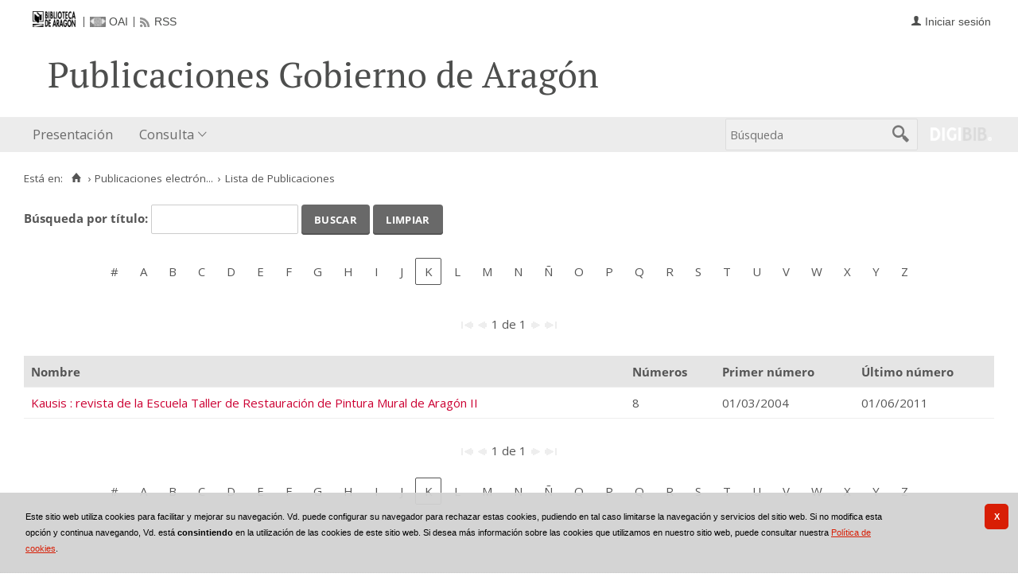

--- FILE ---
content_type: text/html;charset=UTF-8
request_url: https://bibliotecavirtual.aragon.es/repos/es/publicaciones/listar_cabeceras.do?destino=..%2Fpublicaciones%2Flistar_numeros.do%3Fbusq_anyo%3D2003%26busq_dia%3D6%26busq_idPublicacion%3D18365%26busq_infoArticulos%3Dtrue%26busq_mes%3D10%26campoOrden%3Dnombreordenar%26descendente%3Dfalse%26tipo_busqueda%3Dcalendario&destino_id=busq_idPublicacion&letra=K&posicion=1
body_size: 7472
content:
<!DOCTYPE html>
<html lang="es">

<head>
                       
        
        
        
        



   
     

   
   
  

 
    
        
    <meta charset="UTF-8">
<meta http-equiv="Content-Type" content="text/html; charset=UTF-8" />

    
        <script>
        window.root = "..";
        window.root_i18n = "../../../i18n";
        window.root_noi18n = "../../..";
        window.rootBase = "../../..";
        window.debug = false;
        window.embed = false;
        window.lang = "es";
        window.webPortal= "public";
        window.prefijoWeb = "https://bibliotecavirtual.aragon.es/es/";         window.prefijoWebNoLang = "https://bibliotecavirtual.aragon.es/";         window.prefijoWebMultiidioma = "https://bibliotecavirtual.aragon.es/es/";     </script>

        
                                    <title>Biblioteca Virtual de Aragón &gt; Publicaciones electrónicas del Gobierno de Aragón &gt; Lista de Publicaciones</title>
    
        <link href="../../../i18n/css/fonts/OpenSans.css" rel="stylesheet">

    <link href="../../../i18n/css/fonts/PTSerif.css" rel="stylesheet">


    <link href="../../../i18n/css/fonts/ionicons.css" rel="stylesheet">

        

<script src="../../../js/clientinfo.js"></script>
<script>
  ClientInfo.setDetectedBrowser("CHROME");
  ClientInfo.setMajorVersion(parseInt("131"));
  ClientInfo.setDetectedOS("OSX");
  ClientInfo.setMobile(false);
</script>

<script src="../../../js/vendor/jquery.min.js"></script>
<script src="../../../js/vendor/jquery-ui.min.js"></script>
<script>jQuery.noConflict();</script>


<script src="../../../js/vendor/clipboard.min.js"></script>
<script defer src="../../../js/vendor/bootstrap_vm.js"></script>

<script defer src="../../../js/vendor/moment-with-locales.min.js"></script>
<script defer src="../../../js/vendor/chosen.jquery.min.js"></script>

<script src="../../../js/comun/digiweb.js?v=dba9c9c1"></script>

<script defer src="../../../js/main.js?v=dba9c9c1"></script>

        

            <!-- Global site tag (gtag.js) - Google Analytics -->
        <script async src="https://www.googletagmanager.com/gtag/js?id=UA-54558141-1 "></script>
        <script>
          window.dataLayer = window.dataLayer || [];
          document.addEventListener("DOMContentLoaded", function() {
            window.analytics.registerProvider('Google Universal Analytics', new window.GUAProvider('UA-54558141-1 ', true));
          });
        </script>
        
              

                    
                             
         
 
            
                    <link rel="canonical" href="https&#x3a;&#x2f;&#x2f;bibliotecavirtual.aragon.es&#x2f;repos&#x2f;es&#x2f;publicaciones&#x2f;listar_cabeceras.do&#x3f;destino_id&#x3d;busq_idPublicacion&amp;letra&#x3d;K&amp;posicion&#x3d;1">
    
            <script src="../../../i18n/js/accessible_menu.js"></script>
    
        <link href="../../../i18n/css/comun/comun_base.css" rel="stylesheet" >
    <link href="../../../i18n/css/comun/comun_all.css" rel="stylesheet" >

<link href="../../../i18n/css/stylecookies.css" rel="stylesheet" >

    <style type="text/css">
                        
                        a.pre-header__link,
        a.pre-header__link:hover, 
        a.pre-header__link:focus, 
        a.pre-header__link:visited {
          color: #4d4e4d;
        }
        li.pre-header__item:not(:first-child) {
          border-color: #4d4e4d;
        }
        
                div#navbar,
        div#navbar .main-nav__link,
        div#navbar .main-nav__sublink {
                            }
        
                div#navbar .main-nav__link:hover,
        div#navbar .main-nav__link:focus,
        div#navbar .main-nav__sublink:hover,
        div#navbar .main-nav__sublink:focus,
        div#navbar li.active > a,
        div#navbar li.active > a:hover,
        div#navbar li.active > a:focus,
        #busqueda-cabecera,
        #busqueda-cabecera .cajatexto,
        #boton_buscar_cabecera {
                            }
        #busqueda-cabecera {
                            }
    </style>

        

            <script src="../../../i18n/js/comun_all.js"></script>
    
        
    <script>
        (function() {
            jQuery(document).ready(function(){
                jQuery.post("../../../es/accesos/registrar_primera_visita.do");
            });
        })();
    </script>
    
        <link href="../../../i18n/css/estilos_personalizacion.css" rel="stylesheet" type="text/css" />
<link rel="alternate" type="application/rss+xml" title="RSS" href="../perfiles/rss.do?id=0" />

<link rel="alternate" type="application/rss+xml" title="RSS Noticias" href="../cms/rss.cmd?id=novedades/noticias" />

<meta name="DC.title" lang="es" content="Biblioteca Virtual de Aragón" />
<meta name="DC.subject" lang="es" content="BIVIAR; patrimonio bibliográfico aragonés; patrimonio documental aragonés; biblioteca digital; biblioteca virtual; Biblioteca Publica de Zaragoza; Biblioteca Publica de Huesca; Biblioteca Publica de Teruel; Instituto Bibliográfico Aragonés; biblioteca municipal de Zuera; Archivo Histórico Provincial de Zaragoza; publicaciones electrónicas del Gobierno de Aragón; Fonoteca de la Jota; Colección Digital del Instituto de Estudios Altoaragoneses; hemeroteca; publicaciones seriadas; publicaciones periódicas; monografías; mapas; partituras; digitalización; preservación; Europeana Data Model; EDM; Linked Open Data; LOD" />
<meta name="DC.description" lang="es" content="La Biblioteca Virtual de Aragón (Biviar), gestionada por la Biblioteca de Aragón tiene su origen en el año 2007. El Gobierno de Aragón, a través de la Dirección General de Cultura, se sumó al proyecto del Ministerio de Cultura para la creación de repositorios digitales, siguiendo de este modo la iniciativa de creación de bibliotecas digitales de la Unión Europea (EC i2010)." />
<meta name="DC.language" content="es" />
<meta name="DC.coverage" lang="es" content="Aragón" />
<meta name="DC.creator" lang="es" content="Gobierno de Aragón" />
<meta name="DC.creator" lang="es" content="Biblioteca de Aragón" />
<meta name="DC.publisher" lang="es" content="DIGIBÍS" />
<meta name="DC.date" scheme="DCTERMS.W3CDTF" content="2007" /> 
<meta name="DC.type" scheme="DCTERMS.DCMIType" content="Text" /> 
<meta name="DC.type" scheme="DCTERMS.DCMIType" content="Image "/>
<meta name="DC.type" scheme="DCTERMS.DCMIType" content="Sound"/>
<meta name="DC.format" content="text/html; charset=UTF-8" /> 
<meta name="DC.identifier" scheme="DCTERMS.URI" content="https://bibliotecavirtual.aragon.es/" />

<!-- Para Twitter Card -->
<meta name="twitter:card" content="summary" />
<meta name="twitter:title" content="Biblioteca Virtual de Aragón" />
<meta name="twitter:description" content="La Biblioteca Virtual de Aragón (Biviar), gestionada por la Biblioteca de Aragón tiene su origen en el año 2007. El Gobierno de Aragón, a través de la Dirección General de Cultura, se sumó al proyecto del Ministerio de Cultura para la creación de repositorios digitales, siguiendo de este modo la iniciativa de creación de bibliotecas digitales de la Unión Europea (EC i2010)." />
<meta name="twitter:image:src" content="https://bibliotecavirtual.aragon.es/i18n/img/header/logo.png" />

<!-- Para Facebook y otros -->
<meta property="og:type" content="website" />
<meta property="og:title" content="Biblioteca Virtual de Aragón" />
<meta property="og:description" content="La Biblioteca Virtual de Aragón (Biviar), gestionada por la Biblioteca de Aragón tiene su origen en el año 2007. El Gobierno de Aragón, a través de la Dirección General de Cultura, se sumó al proyecto del Ministerio de Cultura para la creación de repositorios digitales, siguiendo de este modo la iniciativa de creación de bibliotecas digitales de la Unión Europea (EC i2010)." />
<meta property="og:image" content="https://bibliotecavirtual.aragon.es/i18n/img/header/logo.png" />
<meta property="og:url" content="https://bibliotecavirtual.aragon.es/" />


<!--Desktop classic browsers tabs, IE-->
<link rel="shortcut icon" href="../../../i18n/img/favicon/favicon.ico" type="image/x-icon" />
<link rel="icon" type="image/png" href="../../../i18n/img/favicon/favicon-16x16.png" sizes="16x16" />

<!--iOS, Safari, Firefox-->
<meta name="apple-mobile-web-app-title" content="Biblioteca Virtual de Aragón" />
<link rel="mask-icon" href="../../../i18n/img/favicon/safari-pinned-tab.svg" color="#e42b29" />
<link rel="icon" type="image/png" href="../../../i18n/img/favicon/favicon-32x32.png" sizes="32x32" />

<link rel="apple-touch-icon" sizes="180x180" href="../../../i18n/img/favicon/apple-touch-icon.png" />
<link rel="apple-touch-icon" sizes="152x152" href="../../../i18n/img/favicon/apple-touch-icon-152x152.png" />
<link rel="apple-touch-icon" sizes="144x144" href="../../../i18n/img/favicon/apple-touch-icon-144x144.png" />
<link rel="apple-touch-icon" sizes="120x120" href="../../../i18n/img/favicon/apple-touch-icon-120x120.png" />
<link rel="apple-touch-icon" sizes="114x114" href="../../../i18n/img/favicon/apple-touch-icon-114x114.png" />
<link rel="apple-touch-icon" sizes="76x76" href="../../../i18n/img/favicon/apple-touch-icon-76x76.png" />
<link rel="apple-touch-icon" sizes="72x72" href="../../../i18n/img/favicon/apple-touch-icon-72x72.png" />
<link rel="apple-touch-icon" sizes="60x60" href="../../../i18n/img/favicon/apple-touch-icon-60x60.png" />
<link rel="apple-touch-icon" sizes="57x57" href="../../../i18n/img/favicon/apple-touch-icon-57x57.png" />
<link rel="apple-touch-icon" sizes="32x32" href="../../../i18n/img/favicon/favicon-32x32.png" />

<!--Android Chrome-->
<meta name="application-name" content="Biblioteca Virtual de Aragón" />
<link rel="icon" type="image/png" href="../../../i18n/img/favicon/android-chrome-192x192.png" sizes="192x192" />
<link rel="manifest" href="../../../i18n/img/favicon/manifest.json" />
<meta name="theme-color" content="#ffffff" />

<!--Windows 8 y 10-->
<meta name="application-name" content="Biblioteca Virtual de Aragón" />
<meta name="msapplication-TileColor" content="#2b5797" />
<meta name="msapplication-TileImage" content="../../../i18n/img/favicon/mstile-144x144.png">
<meta name="msapplication-square150x150logo" content="../../../i18n/img/favicon/mstile-150x150.png"/ >
<meta name="msapplication-config" content="../../../i18n/img/favicon/browserconfig.xml" />


                                                                    

                                        
    <script src="../../../i18n/../js/comun/toggleContainer.js"></script>
                <script src="../../../i18n/js/cookies.min.js"></script>
                     <script src="../../../es/js/cookies.cdata.js"></script>
                
                                        <link rel="stylesheet" href="../../../css/default/main.css">
                
    
    <link href="../../../i18n/css/public_publicaciones.css" rel="stylesheet" type="text/css" />
    
    <script src="../js/i18n.do?fichero=validacion_campos_i18n.vm"></script>
    <script src="../../../i18n/js/validacion_campos.js"></script>
</head>
<body>
    







        
       
            
        <div id="pagina">
    
             <div id="menu_repos">         
            <div class="pre-header">
    <div class="content--wide">
                

<ul class="pre-header__list utility-links">
<li class="pre-header__item">
    <a href="../../../es/inicio/inicio.do" title="Biblioteca Virtual de Aragón">
        <img id="small-logo" src="../../../i18n/img/header/logobibliotecadearagon-20.png" alt="Biblioteca Virtual de Aragón">
    </a>
</li>
<li class="pre-header__item"><a class="pre-header__link oai" href="../ayuda/oai.do" title="Repositorio OAI" ><span>OAI</span></a></li><li class="pre-header__item"><a class="pre-header__link rss" href="../ayuda/rss.do" title="RSS del Catálogo" ><span>RSS</span></a></li></ul>
                            



<ul class="pre-header__list dropdown login__link">
  <li class="pre-header__item"><a class="pre-header__link user icon-text" href="..&#x2f;seguridad&#x2f;form_login.do&#x3f;destino&#x3d;..&#x25;26&#x25;23x2f&#x25;3Bpublicaciones&#x25;26&#x25;23x2f&#x25;3Blistar_numeros.do&#x25;26&#x25;23x3f&#x25;3Bbusq_anyo&#x25;26&#x25;23x3d&#x25;3B2003&#x25;26amp&#x25;3Bbusq_dia&#x25;26&#x25;23x3d&#x25;3B6&#x25;26amp&#x25;3Bbusq_idPublicacion&#x25;26&#x25;23x3d&#x25;3B18365&#x25;26amp&#x25;3Bbusq_infoArticulos&#x25;26&#x25;23x3d&#x25;3Btrue&#x25;26amp&#x25;3Bbusq_mes&#x25;26&#x25;23x3d&#x25;3B10&#x25;26amp&#x25;3BcampoOrden&#x25;26&#x25;23x3d&#x25;3Bnombreordenar&#x25;26amp&#x25;3Bdescendente&#x25;26&#x25;23x3d&#x25;3Bfalse&#x25;26amp&#x25;3Btipo_busqueda&#x25;26&#x25;23x3d&#x25;3Bcalendario"><span>Iniciar sesión</span></a></li></ul>
                    </div>
</div>
<div id="header__wrapper" class="js-header__wrapper">
    
    
            
    
        
    <div id="header">
    <div id="header__content" class="content--wide" style='height:50px;'>
                                <span class="header__title" style='line-height: 50px;'><span class="header__title-inner" style='text-transform: none; color: #4d4e4d; font-size: 100%;'>Publicaciones Gobierno de Aragón</span></span>
                    </div>
</div>

        <div id="navbar">
        <div class="content--wide">
                            



    <div role="navigation" aria-label="Menú principal" class="main-nav">
                    <ul role="menubar" aria-hidden="false" class="main-nav__list">
                                                                                                
                                                
                                
                                                
                                                
                <li class="main-nav__item " role="menuitem" aria-haspopup="false">
                                                                            <a href="..&#x2f;cms&#x2f;elemento.do&#x3f;id&#x3d;ms&#x25;2Frepos&#x25;2Fpaginas&#x25;2FPresentacion_.html"  class="main-nav__link"  tabindex="0">Presentación</a>
                                                                            </li>
                                                                    
                                                
                                
                                                
                                                
                <li class="main-nav__item hasdropdown " role="menuitem" aria-haspopup="true">
                            <a href="#"  class="main-nav__link"  tabindex="0">Consulta</a>
                                                                                    <ul role="menu" class="main-nav__dropdown">
                                                                                        
                                                
                                
                                                
                                                
                <li class="main-nav__subitem " role="menuitem" aria-haspopup="false">
                                                                            <a href="..&#x2f;consulta&#x2f;busqueda.do"  class="main-nav__sublink"  tabindex="-1">Búsqueda</a>
                                                                            </li>
                                                                    
                                                
                                
                                                
                                                
                <li class="main-nav__subitem " role="menuitem" aria-haspopup="false">
                                                                            <a href="..&#x2f;consulta&#x2f;indice_campo.do&#x3f;campo&#x3d;idautor"  class="main-nav__sublink"  tabindex="-1">Autor</a>
                                                                            </li>
                                                                    
                                                
                                
                                                
                                                
                <li class="main-nav__subitem " role="menuitem" aria-haspopup="false">
                                                                            <a href="..&#x2f;consulta&#x2f;indice_campo.do&#x3f;campo&#x3d;idtitulo"  class="main-nav__sublink"  tabindex="-1">Título</a>
                                                                            </li>
                                                                    
                                                
                                
                                                
                                                
                <li class="main-nav__subitem " role="menuitem" aria-haspopup="false">
                                                                            <a href="..&#x2f;consulta&#x2f;indice_campo.do&#x3f;campo&#x3d;editorlist"  class="main-nav__sublink"  tabindex="-1">Departamento</a>
                                                                            </li>
                                                </ul>
                                    </li>
                                    </ul>
            </div>

                        <div id="nav-tools">
    <div id="nav-search">
                                <div id="nav-search-field">
                <div class="main-search">
                <form id="nav-search-form" name="nav-search-form" action="../consulta/resultados_ocr.do"
                 method="post" rel="nofollow"     >
            
                                                            <label for="nav-search-textbox" class="no_soy_visible">Búsqueda</label>
        <input type="search" id="nav-search-textbox" name="busq_general" value="" maxlength="128" placeholder="Búsqueda"/>

                <input type="submit" id="nav-search-submit" class="submit_boton" value="&#xf2f5;"/>
        </form>
</div>            </div>
                    <ul role="menu" aria-hidden="false" id="nav-search-history" class="main-nav__list"></ul>
    <script src="../../../js/queryHistory.js"></script>
    <script>
        "use strict";
        jQuery(document).ready(function() {
            var options = {
              command: "../query/history.do",
              selector: '#nav-search-history',
              title: 'Últimas búsquedas'
            }
            dgb.queryHistory.init(options);
        });
    </script>
    </div>
        <div id="nav-product-logo">
        <a tabindex="-1" href="http://www.digibis.com/software/digibib" target="_blank" title="Sistema Digital de Gestión de Bibliotecas">
            <img src="../../../i18n/img/header/digibib_logo.png" alt="DIGIBIB"/>
        </a>
    </div>
</div>
        </div>
    </div>
</div>
    
    <div id="pagina_contenido0">
        
    <div id="pagina_contenido">
                <div id="nav_secondary"> 
            <div class="nav_secondary__content"> 
                <div id="web_route">
                    <span class="span_web_route">
                        <span class="pre-label">Está en:</span>
                        <a class="icon web-route__home" href="../../../es/inicio/inicio.do" title="Inicio" aria-label="Inicio"></a>
                        
                                                     <span class="separator">&rsaquo;</span>
                             <a href="../micrositios/inicio.do">Publicaciones electrón...</a>
                                                                            <span class="separator">&rsaquo;</span>
                                                        Lista de Publicaciones
                                                
                   </span>
                </div>
                           </div>
        </div>
        
                <div id="contenido"  class="contenido_repos"  role="main">
            
                                             <div id="filtros">
            <form name="form0" action="listar_cabeceras.do"  method='post' onsubmit='return validarCampos(this);' >
    <input type="hidden" name="destino" value="..&#x2f;publicaciones&#x2f;listar_numeros.do&#x3f;busq_anyo&#x3d;2003&amp;busq_dia&#x3d;6&amp;busq_idPublicacion&#x3d;18365&amp;busq_infoArticulos&#x3d;true&amp;busq_mes&#x3d;10&amp;campoOrden&#x3d;nombreordenar&amp;descendente&#x3d;false&amp;tipo_busqueda&#x3d;calendario" /><input type="hidden" name="destino_id" value="busq_idPublicacion" /><input type="hidden" name="posicion" value="1" />
            <input type="hidden" name="letra" value="no" />
                                    <span class="obligatorio">
                                
         
                                                <label id="label_patron" for="patron">Búsqueda por título: </label>
                 <span
                class="valor">
                    <input
                type="text"
                class="texto"
                name="patron" id="patron"
                value=''
                title="Búsqueda por título"
                 maxlength="25"                                  required                  >
                </span>                                                   <script>jQuery(document).ready(function(){addCampoValidacion ("patron", "texto", true, "Búsqueda por título");});</script>
                        </span>
                                                             <span class="boton_">
                        <input type="submit" name="" id='boton_' class="submit_boton" onmouseover="cambiarEstilo(this,'submit_boton_over', 'submit_boton', true);" onfocus="cambiarEstilo(this,'submit_boton_over', 'submit_boton', true);" onmouseout="cambiarEstilo(this,'submit_boton_over', 'submit_boton', false);" onblur="cambiarEstilo(this,'submit_boton_over', 'submit_boton', false);" value="Buscar"
                        >
                </span>
                                                                <span class="boton_limpiar">
                                        <a href="..&#x2f;publicaciones&#x2f;listar_cabeceras.do&#x3f;destino&#x3d;..&#x25;2Fpublicaciones&#x25;2Flistar_numeros.do&#x25;3Fbusq_anyo&#x25;3D2003&#x25;26busq_dia&#x25;3D6&#x25;26busq_idPublicacion&#x25;3D18365&#x25;26busq_infoArticulos&#x25;3Dtrue&#x25;26busq_mes&#x25;3D10&#x25;26campoOrden&#x25;3Dnombreordenar&#x25;26descendente&#x25;3Dfalse&#x25;26tipo_busqueda&#x25;3Dcalendario&amp;destino_id&#x3d;busq_idPublicacion&amp;letra&#x3d;K&amp;posicion&#x3d;1"             class="boton_texto" id='boton_limpiar'>
                Limpiar</a>
                </span>
            </form>
    </div>
    <br/>
    
    <div id="publicaciones">
                








<div class="nav_marco">
            
    <div class="nav_letras">
                                    <span class="nav_letra_impar">
            
                                            <span class="enlace_cambio"><a title="Datos que comienzan por caracteres numéricos o no alfabéticos" href="../publicaciones/listar_cabeceras.do?destino=..%2Fpublicaciones%2Flistar_numeros.do%3Fbusq_anyo%3D2003%26busq_dia%3D6%26busq_idPublicacion%3D18365%26busq_infoArticulos%3Dtrue%26busq_mes%3D10%26campoOrden%3Dnombreordenar%26descendente%3Dfalse%26tipo_busqueda%3Dcalendario&amp;destino_id=busq_idPublicacion&amp;letra=%23&amp;posicion=1" class="boton_texto" id="boton_letra_almohadilla">#</a></span>
            
            </span>
                                    <span class="nav_letra_par">
            
                                                <span class="enlace_cambio">                                            <span class="boton_letraA">
                                        <a href="../publicaciones/listar_cabeceras.do?destino=..%2Fpublicaciones%2Flistar_numeros.do%3Fbusq_anyo%3D2003%26busq_dia%3D6%26busq_idPublicacion%3D18365%26busq_infoArticulos%3Dtrue%26busq_mes%3D10%26campoOrden%3Dnombreordenar%26descendente%3Dfalse%26tipo_busqueda%3Dcalendario&amp;destino_id=busq_idPublicacion&amp;letra=A&amp;posicion=1"             class="boton_texto" id='boton_letraA'>
                A</a>
                </span>
</span>
            
            </span>
                                    <span class="nav_letra_impar">
            
                                                <span class="enlace_cambio">                                            <span class="boton_letraB">
                                        <a href="../publicaciones/listar_cabeceras.do?destino=..%2Fpublicaciones%2Flistar_numeros.do%3Fbusq_anyo%3D2003%26busq_dia%3D6%26busq_idPublicacion%3D18365%26busq_infoArticulos%3Dtrue%26busq_mes%3D10%26campoOrden%3Dnombreordenar%26descendente%3Dfalse%26tipo_busqueda%3Dcalendario&amp;destino_id=busq_idPublicacion&amp;letra=B&amp;posicion=1"             class="boton_texto" id='boton_letraB'>
                B</a>
                </span>
</span>
            
            </span>
                                    <span class="nav_letra_par">
            
                                                <span class="enlace_cambio">                                            <span class="boton_letraC">
                                        <a href="../publicaciones/listar_cabeceras.do?destino=..%2Fpublicaciones%2Flistar_numeros.do%3Fbusq_anyo%3D2003%26busq_dia%3D6%26busq_idPublicacion%3D18365%26busq_infoArticulos%3Dtrue%26busq_mes%3D10%26campoOrden%3Dnombreordenar%26descendente%3Dfalse%26tipo_busqueda%3Dcalendario&amp;destino_id=busq_idPublicacion&amp;letra=C&amp;posicion=1"             class="boton_texto" id='boton_letraC'>
                C</a>
                </span>
</span>
            
            </span>
                                    <span class="nav_letra_impar">
            
                                                <span class="enlace_cambio">                                            <span class="boton_letraD">
                                        <a href="../publicaciones/listar_cabeceras.do?destino=..%2Fpublicaciones%2Flistar_numeros.do%3Fbusq_anyo%3D2003%26busq_dia%3D6%26busq_idPublicacion%3D18365%26busq_infoArticulos%3Dtrue%26busq_mes%3D10%26campoOrden%3Dnombreordenar%26descendente%3Dfalse%26tipo_busqueda%3Dcalendario&amp;destino_id=busq_idPublicacion&amp;letra=D&amp;posicion=1"             class="boton_texto" id='boton_letraD'>
                D</a>
                </span>
</span>
            
            </span>
                                    <span class="nav_letra_par">
            
                                                <span class="enlace_cambio">                                            <span class="boton_letraE">
                                        <a href="../publicaciones/listar_cabeceras.do?destino=..%2Fpublicaciones%2Flistar_numeros.do%3Fbusq_anyo%3D2003%26busq_dia%3D6%26busq_idPublicacion%3D18365%26busq_infoArticulos%3Dtrue%26busq_mes%3D10%26campoOrden%3Dnombreordenar%26descendente%3Dfalse%26tipo_busqueda%3Dcalendario&amp;destino_id=busq_idPublicacion&amp;letra=E&amp;posicion=1"             class="boton_texto" id='boton_letraE'>
                E</a>
                </span>
</span>
            
            </span>
                                    <span class="nav_letra_impar">
            
                                                <span class="enlace_cambio">                                            <span class="boton_letraF">
                                        <a href="../publicaciones/listar_cabeceras.do?destino=..%2Fpublicaciones%2Flistar_numeros.do%3Fbusq_anyo%3D2003%26busq_dia%3D6%26busq_idPublicacion%3D18365%26busq_infoArticulos%3Dtrue%26busq_mes%3D10%26campoOrden%3Dnombreordenar%26descendente%3Dfalse%26tipo_busqueda%3Dcalendario&amp;destino_id=busq_idPublicacion&amp;letra=F&amp;posicion=1"             class="boton_texto" id='boton_letraF'>
                F</a>
                </span>
</span>
            
            </span>
                                    <span class="nav_letra_par">
            
                                                <span class="enlace_cambio">                                            <span class="boton_letraG">
                                        <a href="../publicaciones/listar_cabeceras.do?destino=..%2Fpublicaciones%2Flistar_numeros.do%3Fbusq_anyo%3D2003%26busq_dia%3D6%26busq_idPublicacion%3D18365%26busq_infoArticulos%3Dtrue%26busq_mes%3D10%26campoOrden%3Dnombreordenar%26descendente%3Dfalse%26tipo_busqueda%3Dcalendario&amp;destino_id=busq_idPublicacion&amp;letra=G&amp;posicion=1"             class="boton_texto" id='boton_letraG'>
                G</a>
                </span>
</span>
            
            </span>
                                    <span class="nav_letra_impar">
            
                                                <span class="enlace_cambio">                                            <span class="boton_letraH">
                                        <a href="../publicaciones/listar_cabeceras.do?destino=..%2Fpublicaciones%2Flistar_numeros.do%3Fbusq_anyo%3D2003%26busq_dia%3D6%26busq_idPublicacion%3D18365%26busq_infoArticulos%3Dtrue%26busq_mes%3D10%26campoOrden%3Dnombreordenar%26descendente%3Dfalse%26tipo_busqueda%3Dcalendario&amp;destino_id=busq_idPublicacion&amp;letra=H&amp;posicion=1"             class="boton_texto" id='boton_letraH'>
                H</a>
                </span>
</span>
            
            </span>
                                    <span class="nav_letra_par">
            
                                                <span class="enlace_cambio">                                            <span class="boton_letraI">
                                        <a href="../publicaciones/listar_cabeceras.do?destino=..%2Fpublicaciones%2Flistar_numeros.do%3Fbusq_anyo%3D2003%26busq_dia%3D6%26busq_idPublicacion%3D18365%26busq_infoArticulos%3Dtrue%26busq_mes%3D10%26campoOrden%3Dnombreordenar%26descendente%3Dfalse%26tipo_busqueda%3Dcalendario&amp;destino_id=busq_idPublicacion&amp;letra=I&amp;posicion=1"             class="boton_texto" id='boton_letraI'>
                I</a>
                </span>
</span>
            
            </span>
                                    <span class="nav_letra_impar">
            
                                                <span class="enlace_cambio">                                            <span class="boton_letraJ">
                                        <a href="../publicaciones/listar_cabeceras.do?destino=..%2Fpublicaciones%2Flistar_numeros.do%3Fbusq_anyo%3D2003%26busq_dia%3D6%26busq_idPublicacion%3D18365%26busq_infoArticulos%3Dtrue%26busq_mes%3D10%26campoOrden%3Dnombreordenar%26descendente%3Dfalse%26tipo_busqueda%3Dcalendario&amp;destino_id=busq_idPublicacion&amp;letra=J&amp;posicion=1"             class="boton_texto" id='boton_letraJ'>
                J</a>
                </span>
</span>
            
            </span>
                                    <span class="nav_letra_par">
            
                            <span class="pagina_actual">K</span>
            
            </span>
                                    <span class="nav_letra_impar">
            
                                                <span class="enlace_cambio">                                            <span class="boton_letraL">
                                        <a href="../publicaciones/listar_cabeceras.do?destino=..%2Fpublicaciones%2Flistar_numeros.do%3Fbusq_anyo%3D2003%26busq_dia%3D6%26busq_idPublicacion%3D18365%26busq_infoArticulos%3Dtrue%26busq_mes%3D10%26campoOrden%3Dnombreordenar%26descendente%3Dfalse%26tipo_busqueda%3Dcalendario&amp;destino_id=busq_idPublicacion&amp;letra=L&amp;posicion=1"             class="boton_texto" id='boton_letraL'>
                L</a>
                </span>
</span>
            
            </span>
                                    <span class="nav_letra_par">
            
                                                <span class="enlace_cambio">                                            <span class="boton_letraM">
                                        <a href="../publicaciones/listar_cabeceras.do?destino=..%2Fpublicaciones%2Flistar_numeros.do%3Fbusq_anyo%3D2003%26busq_dia%3D6%26busq_idPublicacion%3D18365%26busq_infoArticulos%3Dtrue%26busq_mes%3D10%26campoOrden%3Dnombreordenar%26descendente%3Dfalse%26tipo_busqueda%3Dcalendario&amp;destino_id=busq_idPublicacion&amp;letra=M&amp;posicion=1"             class="boton_texto" id='boton_letraM'>
                M</a>
                </span>
</span>
            
            </span>
                                    <span class="nav_letra_impar">
            
                                                <span class="enlace_cambio">                                            <span class="boton_letraN">
                                        <a href="../publicaciones/listar_cabeceras.do?destino=..%2Fpublicaciones%2Flistar_numeros.do%3Fbusq_anyo%3D2003%26busq_dia%3D6%26busq_idPublicacion%3D18365%26busq_infoArticulos%3Dtrue%26busq_mes%3D10%26campoOrden%3Dnombreordenar%26descendente%3Dfalse%26tipo_busqueda%3Dcalendario&amp;destino_id=busq_idPublicacion&amp;letra=N&amp;posicion=1"             class="boton_texto" id='boton_letraN'>
                N</a>
                </span>
</span>
            
            </span>
                                    <span class="nav_letra_par">
            
                                                 <span class="enlace_cambio">                                            <span class="boton_letraNN">
                                        <a href="../publicaciones/listar_cabeceras.do?destino=..%2Fpublicaciones%2Flistar_numeros.do%3Fbusq_anyo%3D2003%26busq_dia%3D6%26busq_idPublicacion%3D18365%26busq_infoArticulos%3Dtrue%26busq_mes%3D10%26campoOrden%3Dnombreordenar%26descendente%3Dfalse%26tipo_busqueda%3Dcalendario&amp;destino_id=busq_idPublicacion&amp;letra=%C3%91&amp;posicion=1"             class="boton_texto" id='boton_letraNN'>
                Ñ</a>
                </span>
</span>
            
            </span>
                                    <span class="nav_letra_impar">
            
                                                <span class="enlace_cambio">                                            <span class="boton_letraO">
                                        <a href="../publicaciones/listar_cabeceras.do?destino=..%2Fpublicaciones%2Flistar_numeros.do%3Fbusq_anyo%3D2003%26busq_dia%3D6%26busq_idPublicacion%3D18365%26busq_infoArticulos%3Dtrue%26busq_mes%3D10%26campoOrden%3Dnombreordenar%26descendente%3Dfalse%26tipo_busqueda%3Dcalendario&amp;destino_id=busq_idPublicacion&amp;letra=O&amp;posicion=1"             class="boton_texto" id='boton_letraO'>
                O</a>
                </span>
</span>
            
            </span>
                                    <span class="nav_letra_par">
            
                                                <span class="enlace_cambio">                                            <span class="boton_letraP">
                                        <a href="../publicaciones/listar_cabeceras.do?destino=..%2Fpublicaciones%2Flistar_numeros.do%3Fbusq_anyo%3D2003%26busq_dia%3D6%26busq_idPublicacion%3D18365%26busq_infoArticulos%3Dtrue%26busq_mes%3D10%26campoOrden%3Dnombreordenar%26descendente%3Dfalse%26tipo_busqueda%3Dcalendario&amp;destino_id=busq_idPublicacion&amp;letra=P&amp;posicion=1"             class="boton_texto" id='boton_letraP'>
                P</a>
                </span>
</span>
            
            </span>
                                    <span class="nav_letra_impar">
            
                                                <span class="enlace_cambio">                                            <span class="boton_letraQ">
                                        <a href="../publicaciones/listar_cabeceras.do?destino=..%2Fpublicaciones%2Flistar_numeros.do%3Fbusq_anyo%3D2003%26busq_dia%3D6%26busq_idPublicacion%3D18365%26busq_infoArticulos%3Dtrue%26busq_mes%3D10%26campoOrden%3Dnombreordenar%26descendente%3Dfalse%26tipo_busqueda%3Dcalendario&amp;destino_id=busq_idPublicacion&amp;letra=Q&amp;posicion=1"             class="boton_texto" id='boton_letraQ'>
                Q</a>
                </span>
</span>
            
            </span>
                                    <span class="nav_letra_par">
            
                                                <span class="enlace_cambio">                                            <span class="boton_letraR">
                                        <a href="../publicaciones/listar_cabeceras.do?destino=..%2Fpublicaciones%2Flistar_numeros.do%3Fbusq_anyo%3D2003%26busq_dia%3D6%26busq_idPublicacion%3D18365%26busq_infoArticulos%3Dtrue%26busq_mes%3D10%26campoOrden%3Dnombreordenar%26descendente%3Dfalse%26tipo_busqueda%3Dcalendario&amp;destino_id=busq_idPublicacion&amp;letra=R&amp;posicion=1"             class="boton_texto" id='boton_letraR'>
                R</a>
                </span>
</span>
            
            </span>
                                    <span class="nav_letra_impar">
            
                                                <span class="enlace_cambio">                                            <span class="boton_letraS">
                                        <a href="../publicaciones/listar_cabeceras.do?destino=..%2Fpublicaciones%2Flistar_numeros.do%3Fbusq_anyo%3D2003%26busq_dia%3D6%26busq_idPublicacion%3D18365%26busq_infoArticulos%3Dtrue%26busq_mes%3D10%26campoOrden%3Dnombreordenar%26descendente%3Dfalse%26tipo_busqueda%3Dcalendario&amp;destino_id=busq_idPublicacion&amp;letra=S&amp;posicion=1"             class="boton_texto" id='boton_letraS'>
                S</a>
                </span>
</span>
            
            </span>
                                    <span class="nav_letra_par">
            
                                                <span class="enlace_cambio">                                            <span class="boton_letraT">
                                        <a href="../publicaciones/listar_cabeceras.do?destino=..%2Fpublicaciones%2Flistar_numeros.do%3Fbusq_anyo%3D2003%26busq_dia%3D6%26busq_idPublicacion%3D18365%26busq_infoArticulos%3Dtrue%26busq_mes%3D10%26campoOrden%3Dnombreordenar%26descendente%3Dfalse%26tipo_busqueda%3Dcalendario&amp;destino_id=busq_idPublicacion&amp;letra=T&amp;posicion=1"             class="boton_texto" id='boton_letraT'>
                T</a>
                </span>
</span>
            
            </span>
                                    <span class="nav_letra_impar">
            
                                                <span class="enlace_cambio">                                            <span class="boton_letraU">
                                        <a href="../publicaciones/listar_cabeceras.do?destino=..%2Fpublicaciones%2Flistar_numeros.do%3Fbusq_anyo%3D2003%26busq_dia%3D6%26busq_idPublicacion%3D18365%26busq_infoArticulos%3Dtrue%26busq_mes%3D10%26campoOrden%3Dnombreordenar%26descendente%3Dfalse%26tipo_busqueda%3Dcalendario&amp;destino_id=busq_idPublicacion&amp;letra=U&amp;posicion=1"             class="boton_texto" id='boton_letraU'>
                U</a>
                </span>
</span>
            
            </span>
                                    <span class="nav_letra_par">
            
                                                <span class="enlace_cambio">                                            <span class="boton_letraV">
                                        <a href="../publicaciones/listar_cabeceras.do?destino=..%2Fpublicaciones%2Flistar_numeros.do%3Fbusq_anyo%3D2003%26busq_dia%3D6%26busq_idPublicacion%3D18365%26busq_infoArticulos%3Dtrue%26busq_mes%3D10%26campoOrden%3Dnombreordenar%26descendente%3Dfalse%26tipo_busqueda%3Dcalendario&amp;destino_id=busq_idPublicacion&amp;letra=V&amp;posicion=1"             class="boton_texto" id='boton_letraV'>
                V</a>
                </span>
</span>
            
            </span>
                                    <span class="nav_letra_impar">
            
                                                <span class="enlace_cambio">                                            <span class="boton_letraW">
                                        <a href="../publicaciones/listar_cabeceras.do?destino=..%2Fpublicaciones%2Flistar_numeros.do%3Fbusq_anyo%3D2003%26busq_dia%3D6%26busq_idPublicacion%3D18365%26busq_infoArticulos%3Dtrue%26busq_mes%3D10%26campoOrden%3Dnombreordenar%26descendente%3Dfalse%26tipo_busqueda%3Dcalendario&amp;destino_id=busq_idPublicacion&amp;letra=W&amp;posicion=1"             class="boton_texto" id='boton_letraW'>
                W</a>
                </span>
</span>
            
            </span>
                                    <span class="nav_letra_par">
            
                                                <span class="enlace_cambio">                                            <span class="boton_letraX">
                                        <a href="../publicaciones/listar_cabeceras.do?destino=..%2Fpublicaciones%2Flistar_numeros.do%3Fbusq_anyo%3D2003%26busq_dia%3D6%26busq_idPublicacion%3D18365%26busq_infoArticulos%3Dtrue%26busq_mes%3D10%26campoOrden%3Dnombreordenar%26descendente%3Dfalse%26tipo_busqueda%3Dcalendario&amp;destino_id=busq_idPublicacion&amp;letra=X&amp;posicion=1"             class="boton_texto" id='boton_letraX'>
                X</a>
                </span>
</span>
            
            </span>
                                    <span class="nav_letra_impar">
            
                                                <span class="enlace_cambio">                                            <span class="boton_letraY">
                                        <a href="../publicaciones/listar_cabeceras.do?destino=..%2Fpublicaciones%2Flistar_numeros.do%3Fbusq_anyo%3D2003%26busq_dia%3D6%26busq_idPublicacion%3D18365%26busq_infoArticulos%3Dtrue%26busq_mes%3D10%26campoOrden%3Dnombreordenar%26descendente%3Dfalse%26tipo_busqueda%3Dcalendario&amp;destino_id=busq_idPublicacion&amp;letra=Y&amp;posicion=1"             class="boton_texto" id='boton_letraY'>
                Y</a>
                </span>
</span>
            
            </span>
                                    <span class="nav_letra_par">
            
                                                <span class="enlace_cambio">                                            <span class="boton_letraZ">
                                        <a href="../publicaciones/listar_cabeceras.do?destino=..%2Fpublicaciones%2Flistar_numeros.do%3Fbusq_anyo%3D2003%26busq_dia%3D6%26busq_idPublicacion%3D18365%26busq_infoArticulos%3Dtrue%26busq_mes%3D10%26campoOrden%3Dnombreordenar%26descendente%3Dfalse%26tipo_busqueda%3Dcalendario&amp;destino_id=busq_idPublicacion&amp;letra=Z&amp;posicion=1"             class="boton_texto" id='boton_letraZ'>
                Z</a>
                </span>
</span>
            
            </span>
            </div>
    
            <div class="vacio">&nbsp;</div>
                <div class="nav_paginas">
                <span class="nav_atras">
                            <span class="enlace_cambio deshabilitado"><img alt="Botón primero deshabilitado" src="../../../i18n/img/botones/primero_des.gif" /></span>                           
                <span class="enlace_cambio deshabilitado"><img alt="Botón anterior deshabilitado" src="../../../i18n/img/botones/ant_des.gif" /></span>
                    </span>

        <span class="nav_descrip">
                            1 de 1
                    </span>

        <span class="nav_alante">
                            <span class="enlace_cambio deshabilitado"><img alt="Botón primero deshabilitado" src="../../../i18n/img/botones/sig_des.gif" /></span>                           
                <span class="enlace_cambio deshabilitado"><img alt="Botón anterior deshabilitado" src="../../../i18n/img/botones/ultimo_des.gif" /></span>
                    </span>

            </div>
    
                
                                            <table class="nav_registros" id='nav_registros' summary="Tabla Publicaciones">
                <caption>Publicaciones</caption>
                                
    <thead>
        <tr>
            <th>Nombre</th>
                            <th class="col_pub_numeros">Números</th>
                        <th class="col_pub_primernum">Primer número</th>
            <th class="col_pub_ultimonum">Último número</th>
                    </tr>
    </thead>
                <tbody>                 
        
                                    
                                    
                                            
                                    <tr class="nav_registro_impar nav_registro">
                
                                    
                                <td class="col_pub_numeros">
                                                    <a href="..&#x2f;publicaciones&#x2f;listar_numeros.do&#x3f;busq_anyo&#x3d;2003&amp;busq_dia&#x3d;6&amp;busq_idPublicacion&#x3d;17005&amp;busq_infoArticulos&#x3d;true&amp;busq_mes&#x3d;10&amp;campoOrden&#x3d;nombreordenar&amp;descendente&#x3d;false&amp;tipo_busqueda&#x3d;calendario">Kausis : revista de la Escuela Taller de Restauración de Pintura Mural de Aragón II</a>
                            </td>
                        <td>
                                                            8&nbsp;        <span class="enlace_profundizacion">                                            <span class="boton_link_ultimo_num">
                                        <a href="../$urlPaginaNumeros.do?idPublicacion=17005"             class="boton_texto" id='boton_link_ultimo_num'>
                </a>
                </span>
</span>
                                                </td>
                            <td class="col_pub_primernum">01/03/2004</td>
        <td class="col_pub_ultimonum">01/06/2011</td>
                        
                                    </tr>
                                                </tbody>                
            </table>
                
                <div class="nav_paginas2">
                <span class="nav_atras">
                            <span class="enlace_cambio deshabilitado"><img alt="Botón primero deshabilitado" src="../../../i18n/img/botones/primero_des.gif" /></span>                           
                <span class="enlace_cambio deshabilitado"><img alt="Botón anterior deshabilitado" src="../../../i18n/img/botones/ant_des.gif" /></span>
                    </span>

        <span class="nav_descrip">
                            1 de 1
                    </span>

        <span class="nav_alante">
                            <span class="enlace_cambio deshabilitado"><img alt="Botón primero deshabilitado" src="../../../i18n/img/botones/sig_des.gif" /></span>                           
                <span class="enlace_cambio deshabilitado"><img alt="Botón anterior deshabilitado" src="../../../i18n/img/botones/ultimo_des.gif" /></span>
                    </span>

            </div>
            <div class="vacio">&nbsp;</div>
    
            
    <div class="nav_letras2">
                                    <span class="nav_letra_impar">
            
                                            <span class="enlace_cambio"><a title="Datos que comienzan por caracteres numéricos o no alfabéticos" href="../publicaciones/listar_cabeceras.do?destino=..%2Fpublicaciones%2Flistar_numeros.do%3Fbusq_anyo%3D2003%26busq_dia%3D6%26busq_idPublicacion%3D18365%26busq_infoArticulos%3Dtrue%26busq_mes%3D10%26campoOrden%3Dnombreordenar%26descendente%3Dfalse%26tipo_busqueda%3Dcalendario&amp;destino_id=busq_idPublicacion&amp;letra=%23&amp;posicion=1" class="boton_texto" id="boton_letra_almohadilla2">#</a></span>
            
            </span>
                                    <span class="nav_letra_par">
            
                                                <span class="enlace_cambio">                                            <span class="boton_letraA">
                                        <a href="../publicaciones/listar_cabeceras.do?destino=..%2Fpublicaciones%2Flistar_numeros.do%3Fbusq_anyo%3D2003%26busq_dia%3D6%26busq_idPublicacion%3D18365%26busq_infoArticulos%3Dtrue%26busq_mes%3D10%26campoOrden%3Dnombreordenar%26descendente%3Dfalse%26tipo_busqueda%3Dcalendario&amp;destino_id=busq_idPublicacion&amp;letra=A&amp;posicion=1"             class="boton_texto" >
                A</a>
                </span>
</span>
            
            </span>
                                    <span class="nav_letra_impar">
            
                                                <span class="enlace_cambio">                                            <span class="boton_letraB">
                                        <a href="../publicaciones/listar_cabeceras.do?destino=..%2Fpublicaciones%2Flistar_numeros.do%3Fbusq_anyo%3D2003%26busq_dia%3D6%26busq_idPublicacion%3D18365%26busq_infoArticulos%3Dtrue%26busq_mes%3D10%26campoOrden%3Dnombreordenar%26descendente%3Dfalse%26tipo_busqueda%3Dcalendario&amp;destino_id=busq_idPublicacion&amp;letra=B&amp;posicion=1"             class="boton_texto" >
                B</a>
                </span>
</span>
            
            </span>
                                    <span class="nav_letra_par">
            
                                                <span class="enlace_cambio">                                            <span class="boton_letraC">
                                        <a href="../publicaciones/listar_cabeceras.do?destino=..%2Fpublicaciones%2Flistar_numeros.do%3Fbusq_anyo%3D2003%26busq_dia%3D6%26busq_idPublicacion%3D18365%26busq_infoArticulos%3Dtrue%26busq_mes%3D10%26campoOrden%3Dnombreordenar%26descendente%3Dfalse%26tipo_busqueda%3Dcalendario&amp;destino_id=busq_idPublicacion&amp;letra=C&amp;posicion=1"             class="boton_texto" >
                C</a>
                </span>
</span>
            
            </span>
                                    <span class="nav_letra_impar">
            
                                                <span class="enlace_cambio">                                            <span class="boton_letraD">
                                        <a href="../publicaciones/listar_cabeceras.do?destino=..%2Fpublicaciones%2Flistar_numeros.do%3Fbusq_anyo%3D2003%26busq_dia%3D6%26busq_idPublicacion%3D18365%26busq_infoArticulos%3Dtrue%26busq_mes%3D10%26campoOrden%3Dnombreordenar%26descendente%3Dfalse%26tipo_busqueda%3Dcalendario&amp;destino_id=busq_idPublicacion&amp;letra=D&amp;posicion=1"             class="boton_texto" >
                D</a>
                </span>
</span>
            
            </span>
                                    <span class="nav_letra_par">
            
                                                <span class="enlace_cambio">                                            <span class="boton_letraE">
                                        <a href="../publicaciones/listar_cabeceras.do?destino=..%2Fpublicaciones%2Flistar_numeros.do%3Fbusq_anyo%3D2003%26busq_dia%3D6%26busq_idPublicacion%3D18365%26busq_infoArticulos%3Dtrue%26busq_mes%3D10%26campoOrden%3Dnombreordenar%26descendente%3Dfalse%26tipo_busqueda%3Dcalendario&amp;destino_id=busq_idPublicacion&amp;letra=E&amp;posicion=1"             class="boton_texto" >
                E</a>
                </span>
</span>
            
            </span>
                                    <span class="nav_letra_impar">
            
                                                <span class="enlace_cambio">                                            <span class="boton_letraF">
                                        <a href="../publicaciones/listar_cabeceras.do?destino=..%2Fpublicaciones%2Flistar_numeros.do%3Fbusq_anyo%3D2003%26busq_dia%3D6%26busq_idPublicacion%3D18365%26busq_infoArticulos%3Dtrue%26busq_mes%3D10%26campoOrden%3Dnombreordenar%26descendente%3Dfalse%26tipo_busqueda%3Dcalendario&amp;destino_id=busq_idPublicacion&amp;letra=F&amp;posicion=1"             class="boton_texto" >
                F</a>
                </span>
</span>
            
            </span>
                                    <span class="nav_letra_par">
            
                                                <span class="enlace_cambio">                                            <span class="boton_letraG">
                                        <a href="../publicaciones/listar_cabeceras.do?destino=..%2Fpublicaciones%2Flistar_numeros.do%3Fbusq_anyo%3D2003%26busq_dia%3D6%26busq_idPublicacion%3D18365%26busq_infoArticulos%3Dtrue%26busq_mes%3D10%26campoOrden%3Dnombreordenar%26descendente%3Dfalse%26tipo_busqueda%3Dcalendario&amp;destino_id=busq_idPublicacion&amp;letra=G&amp;posicion=1"             class="boton_texto" >
                G</a>
                </span>
</span>
            
            </span>
                                    <span class="nav_letra_impar">
            
                                                <span class="enlace_cambio">                                            <span class="boton_letraH">
                                        <a href="../publicaciones/listar_cabeceras.do?destino=..%2Fpublicaciones%2Flistar_numeros.do%3Fbusq_anyo%3D2003%26busq_dia%3D6%26busq_idPublicacion%3D18365%26busq_infoArticulos%3Dtrue%26busq_mes%3D10%26campoOrden%3Dnombreordenar%26descendente%3Dfalse%26tipo_busqueda%3Dcalendario&amp;destino_id=busq_idPublicacion&amp;letra=H&amp;posicion=1"             class="boton_texto" >
                H</a>
                </span>
</span>
            
            </span>
                                    <span class="nav_letra_par">
            
                                                <span class="enlace_cambio">                                            <span class="boton_letraI">
                                        <a href="../publicaciones/listar_cabeceras.do?destino=..%2Fpublicaciones%2Flistar_numeros.do%3Fbusq_anyo%3D2003%26busq_dia%3D6%26busq_idPublicacion%3D18365%26busq_infoArticulos%3Dtrue%26busq_mes%3D10%26campoOrden%3Dnombreordenar%26descendente%3Dfalse%26tipo_busqueda%3Dcalendario&amp;destino_id=busq_idPublicacion&amp;letra=I&amp;posicion=1"             class="boton_texto" >
                I</a>
                </span>
</span>
            
            </span>
                                    <span class="nav_letra_impar">
            
                                                <span class="enlace_cambio">                                            <span class="boton_letraJ">
                                        <a href="../publicaciones/listar_cabeceras.do?destino=..%2Fpublicaciones%2Flistar_numeros.do%3Fbusq_anyo%3D2003%26busq_dia%3D6%26busq_idPublicacion%3D18365%26busq_infoArticulos%3Dtrue%26busq_mes%3D10%26campoOrden%3Dnombreordenar%26descendente%3Dfalse%26tipo_busqueda%3Dcalendario&amp;destino_id=busq_idPublicacion&amp;letra=J&amp;posicion=1"             class="boton_texto" >
                J</a>
                </span>
</span>
            
            </span>
                                    <span class="nav_letra_par">
            
                            <span class="pagina_actual">K</span>
            
            </span>
                                    <span class="nav_letra_impar">
            
                                                <span class="enlace_cambio">                                            <span class="boton_letraL">
                                        <a href="../publicaciones/listar_cabeceras.do?destino=..%2Fpublicaciones%2Flistar_numeros.do%3Fbusq_anyo%3D2003%26busq_dia%3D6%26busq_idPublicacion%3D18365%26busq_infoArticulos%3Dtrue%26busq_mes%3D10%26campoOrden%3Dnombreordenar%26descendente%3Dfalse%26tipo_busqueda%3Dcalendario&amp;destino_id=busq_idPublicacion&amp;letra=L&amp;posicion=1"             class="boton_texto" >
                L</a>
                </span>
</span>
            
            </span>
                                    <span class="nav_letra_par">
            
                                                <span class="enlace_cambio">                                            <span class="boton_letraM">
                                        <a href="../publicaciones/listar_cabeceras.do?destino=..%2Fpublicaciones%2Flistar_numeros.do%3Fbusq_anyo%3D2003%26busq_dia%3D6%26busq_idPublicacion%3D18365%26busq_infoArticulos%3Dtrue%26busq_mes%3D10%26campoOrden%3Dnombreordenar%26descendente%3Dfalse%26tipo_busqueda%3Dcalendario&amp;destino_id=busq_idPublicacion&amp;letra=M&amp;posicion=1"             class="boton_texto" >
                M</a>
                </span>
</span>
            
            </span>
                                    <span class="nav_letra_impar">
            
                                                <span class="enlace_cambio">                                            <span class="boton_letraN">
                                        <a href="../publicaciones/listar_cabeceras.do?destino=..%2Fpublicaciones%2Flistar_numeros.do%3Fbusq_anyo%3D2003%26busq_dia%3D6%26busq_idPublicacion%3D18365%26busq_infoArticulos%3Dtrue%26busq_mes%3D10%26campoOrden%3Dnombreordenar%26descendente%3Dfalse%26tipo_busqueda%3Dcalendario&amp;destino_id=busq_idPublicacion&amp;letra=N&amp;posicion=1"             class="boton_texto" >
                N</a>
                </span>
</span>
            
            </span>
                                    <span class="nav_letra_par">
            
                                                 <span class="enlace_cambio">                                            <span class="boton_letraNN">
                                        <a href="../publicaciones/listar_cabeceras.do?destino=..%2Fpublicaciones%2Flistar_numeros.do%3Fbusq_anyo%3D2003%26busq_dia%3D6%26busq_idPublicacion%3D18365%26busq_infoArticulos%3Dtrue%26busq_mes%3D10%26campoOrden%3Dnombreordenar%26descendente%3Dfalse%26tipo_busqueda%3Dcalendario&amp;destino_id=busq_idPublicacion&amp;letra=%C3%91&amp;posicion=1"             class="boton_texto" >
                Ñ</a>
                </span>
</span>
            
            </span>
                                    <span class="nav_letra_impar">
            
                                                <span class="enlace_cambio">                                            <span class="boton_letraO">
                                        <a href="../publicaciones/listar_cabeceras.do?destino=..%2Fpublicaciones%2Flistar_numeros.do%3Fbusq_anyo%3D2003%26busq_dia%3D6%26busq_idPublicacion%3D18365%26busq_infoArticulos%3Dtrue%26busq_mes%3D10%26campoOrden%3Dnombreordenar%26descendente%3Dfalse%26tipo_busqueda%3Dcalendario&amp;destino_id=busq_idPublicacion&amp;letra=O&amp;posicion=1"             class="boton_texto" >
                O</a>
                </span>
</span>
            
            </span>
                                    <span class="nav_letra_par">
            
                                                <span class="enlace_cambio">                                            <span class="boton_letraP">
                                        <a href="../publicaciones/listar_cabeceras.do?destino=..%2Fpublicaciones%2Flistar_numeros.do%3Fbusq_anyo%3D2003%26busq_dia%3D6%26busq_idPublicacion%3D18365%26busq_infoArticulos%3Dtrue%26busq_mes%3D10%26campoOrden%3Dnombreordenar%26descendente%3Dfalse%26tipo_busqueda%3Dcalendario&amp;destino_id=busq_idPublicacion&amp;letra=P&amp;posicion=1"             class="boton_texto" >
                P</a>
                </span>
</span>
            
            </span>
                                    <span class="nav_letra_impar">
            
                                                <span class="enlace_cambio">                                            <span class="boton_letraQ">
                                        <a href="../publicaciones/listar_cabeceras.do?destino=..%2Fpublicaciones%2Flistar_numeros.do%3Fbusq_anyo%3D2003%26busq_dia%3D6%26busq_idPublicacion%3D18365%26busq_infoArticulos%3Dtrue%26busq_mes%3D10%26campoOrden%3Dnombreordenar%26descendente%3Dfalse%26tipo_busqueda%3Dcalendario&amp;destino_id=busq_idPublicacion&amp;letra=Q&amp;posicion=1"             class="boton_texto" >
                Q</a>
                </span>
</span>
            
            </span>
                                    <span class="nav_letra_par">
            
                                                <span class="enlace_cambio">                                            <span class="boton_letraR">
                                        <a href="../publicaciones/listar_cabeceras.do?destino=..%2Fpublicaciones%2Flistar_numeros.do%3Fbusq_anyo%3D2003%26busq_dia%3D6%26busq_idPublicacion%3D18365%26busq_infoArticulos%3Dtrue%26busq_mes%3D10%26campoOrden%3Dnombreordenar%26descendente%3Dfalse%26tipo_busqueda%3Dcalendario&amp;destino_id=busq_idPublicacion&amp;letra=R&amp;posicion=1"             class="boton_texto" >
                R</a>
                </span>
</span>
            
            </span>
                                    <span class="nav_letra_impar">
            
                                                <span class="enlace_cambio">                                            <span class="boton_letraS">
                                        <a href="../publicaciones/listar_cabeceras.do?destino=..%2Fpublicaciones%2Flistar_numeros.do%3Fbusq_anyo%3D2003%26busq_dia%3D6%26busq_idPublicacion%3D18365%26busq_infoArticulos%3Dtrue%26busq_mes%3D10%26campoOrden%3Dnombreordenar%26descendente%3Dfalse%26tipo_busqueda%3Dcalendario&amp;destino_id=busq_idPublicacion&amp;letra=S&amp;posicion=1"             class="boton_texto" >
                S</a>
                </span>
</span>
            
            </span>
                                    <span class="nav_letra_par">
            
                                                <span class="enlace_cambio">                                            <span class="boton_letraT">
                                        <a href="../publicaciones/listar_cabeceras.do?destino=..%2Fpublicaciones%2Flistar_numeros.do%3Fbusq_anyo%3D2003%26busq_dia%3D6%26busq_idPublicacion%3D18365%26busq_infoArticulos%3Dtrue%26busq_mes%3D10%26campoOrden%3Dnombreordenar%26descendente%3Dfalse%26tipo_busqueda%3Dcalendario&amp;destino_id=busq_idPublicacion&amp;letra=T&amp;posicion=1"             class="boton_texto" >
                T</a>
                </span>
</span>
            
            </span>
                                    <span class="nav_letra_impar">
            
                                                <span class="enlace_cambio">                                            <span class="boton_letraU">
                                        <a href="../publicaciones/listar_cabeceras.do?destino=..%2Fpublicaciones%2Flistar_numeros.do%3Fbusq_anyo%3D2003%26busq_dia%3D6%26busq_idPublicacion%3D18365%26busq_infoArticulos%3Dtrue%26busq_mes%3D10%26campoOrden%3Dnombreordenar%26descendente%3Dfalse%26tipo_busqueda%3Dcalendario&amp;destino_id=busq_idPublicacion&amp;letra=U&amp;posicion=1"             class="boton_texto" >
                U</a>
                </span>
</span>
            
            </span>
                                    <span class="nav_letra_par">
            
                                                <span class="enlace_cambio">                                            <span class="boton_letraV">
                                        <a href="../publicaciones/listar_cabeceras.do?destino=..%2Fpublicaciones%2Flistar_numeros.do%3Fbusq_anyo%3D2003%26busq_dia%3D6%26busq_idPublicacion%3D18365%26busq_infoArticulos%3Dtrue%26busq_mes%3D10%26campoOrden%3Dnombreordenar%26descendente%3Dfalse%26tipo_busqueda%3Dcalendario&amp;destino_id=busq_idPublicacion&amp;letra=V&amp;posicion=1"             class="boton_texto" >
                V</a>
                </span>
</span>
            
            </span>
                                    <span class="nav_letra_impar">
            
                                                <span class="enlace_cambio">                                            <span class="boton_letraW">
                                        <a href="../publicaciones/listar_cabeceras.do?destino=..%2Fpublicaciones%2Flistar_numeros.do%3Fbusq_anyo%3D2003%26busq_dia%3D6%26busq_idPublicacion%3D18365%26busq_infoArticulos%3Dtrue%26busq_mes%3D10%26campoOrden%3Dnombreordenar%26descendente%3Dfalse%26tipo_busqueda%3Dcalendario&amp;destino_id=busq_idPublicacion&amp;letra=W&amp;posicion=1"             class="boton_texto" >
                W</a>
                </span>
</span>
            
            </span>
                                    <span class="nav_letra_par">
            
                                                <span class="enlace_cambio">                                            <span class="boton_letraX">
                                        <a href="../publicaciones/listar_cabeceras.do?destino=..%2Fpublicaciones%2Flistar_numeros.do%3Fbusq_anyo%3D2003%26busq_dia%3D6%26busq_idPublicacion%3D18365%26busq_infoArticulos%3Dtrue%26busq_mes%3D10%26campoOrden%3Dnombreordenar%26descendente%3Dfalse%26tipo_busqueda%3Dcalendario&amp;destino_id=busq_idPublicacion&amp;letra=X&amp;posicion=1"             class="boton_texto" >
                X</a>
                </span>
</span>
            
            </span>
                                    <span class="nav_letra_impar">
            
                                                <span class="enlace_cambio">                                            <span class="boton_letraY">
                                        <a href="../publicaciones/listar_cabeceras.do?destino=..%2Fpublicaciones%2Flistar_numeros.do%3Fbusq_anyo%3D2003%26busq_dia%3D6%26busq_idPublicacion%3D18365%26busq_infoArticulos%3Dtrue%26busq_mes%3D10%26campoOrden%3Dnombreordenar%26descendente%3Dfalse%26tipo_busqueda%3Dcalendario&amp;destino_id=busq_idPublicacion&amp;letra=Y&amp;posicion=1"             class="boton_texto" >
                Y</a>
                </span>
</span>
            
            </span>
                                    <span class="nav_letra_par">
            
                                                <span class="enlace_cambio">                                            <span class="boton_letraZ">
                                        <a href="../publicaciones/listar_cabeceras.do?destino=..%2Fpublicaciones%2Flistar_numeros.do%3Fbusq_anyo%3D2003%26busq_dia%3D6%26busq_idPublicacion%3D18365%26busq_infoArticulos%3Dtrue%26busq_mes%3D10%26campoOrden%3Dnombreordenar%26descendente%3Dfalse%26tipo_busqueda%3Dcalendario&amp;destino_id=busq_idPublicacion&amp;letra=Z&amp;posicion=1"             class="boton_texto" >
                Z</a>
                </span>
</span>
            
            </span>
            </div>
    </div>

    </div>
                                                                    </div>
        </div>

        </div>
    
        <div id="pie" class="js-footer">
    <div id="pie_superior">
        <div id="infoCliente" class="bloquePie">
    <div class="contentBloque">
        <a class="header__logo--secondary" href="https://www.aragon.es/" title="Gobierno de Aragón"  target="_blank" style='margin-top: 0px;' >
            <img src="../../../i18n/img/header/logo-secundary.png" alt="Gobierno de Aragón" height="50">
        </a>
    </div>
</div>        <div id="adicional_pie">
</div>
        <div class="bloque-pie-validacion">
                <div id="logo-ministerio">
        <a href="https://www.cultura.gob.es/" title="Este proyecto ha recibido una ayuda de la Dirección General de Archivos y Bibliotecas del Ministerio de Cultura" target="_blank"><img src="../../../img/logos/ministerio.jpg" alt="Logotipo del Ministerio de Cultura"/></a>
    </div>
            <p><a id="logo-min-digibis" href="http://www.digibis.com" target="_blank">DIGIBÍS</a></p>
            <div id="estandares">
  <ul>
        <li><a href="https://www.w3.org/TR/WCAG20/" target="_blank" title="Explicación del Nivel Doble-A de Conformidad">
        <img src="../../../i18n/img/iconos_estandares/wai-aa_22.png" alt="WAI-AA 2.0" height="22">
    </a></li>
  </ul>
</div>        </div>
    </div>
</div>
  </div> <!-- fin pagina -->  
 </div> 

            <script>if (enFrameInterno()) pantallaCompleta('contenido');</script>
    
    

</body>
</html>


--- FILE ---
content_type: text/css
request_url: https://bibliotecavirtual.aragon.es/i18n/css/comun/comun_base.css
body_size: 1947
content:
.u-flex-cards{display:-ms-flexbox;-ms-flex-wrap:wrap;-ms-flex-pack:distribute;-ms-flex-align:start;display:flex;justify-content:space-around;align-items:flex-start;flex-wrap:wrap;padding-top:.5em}
.u-flex-cards--between{justify-content:space-between}
.u-text-left{text-align:left}
.u-text-right{text-align:right}
.u-text-center{text-align:center}
body{font-family:'Open sans',Arial,Helvetica,Verdana,sans-serif;color:#555;background-color:#fff;font-size:62.5%;margin:0;padding:0;line-height:2em}
.textos_derechos{font-size:medium;margin-left:8em}
.icon,.icon-text::after,.icon-text::before,.icon::after,.icon::before{display:inline-block;position:relative;font-family:Ionicons}
.icon{transition:all .3s ease 0s;padding:0 .2em}
.icon,.icon-text,.icon-text:hover,.icon:hover{text-decoration:none}
.icon-text{border-bottom:1px solid transparent}
.icon-text:hover{border-bottom:1px solid currentColor}
.icon-text::before,.icon::before{font-size:1.2em;vertical-align:middle}
.icon-text::before{margin-right:5px}
.icon-text::after{margin-left:5px}
input,select{border:1px solid #ccc;font-family:'Open sans',Arial,Helvetica,Verdana,sans-serif;font-size:1em;color:#555;vertical-align:middle;box-sizing:border-box}
input[type=date],input[type=datetime-local],input[type=datetime],input[type=email],input[type=month],input[type=number],input[type=password],input[type=range],input[type=search],input[type=tel],input[type=text],input[type=time],input[type=url],input[type=week],select{border:1px solid #ccc;padding:.5em .3em;border-radius:2px}
input:focus,select:focus{box-shadow:0 0 .5em #87ceeb}
select option{padding:.1em .2em;border-top:1px dotted #e5e5e5}
select option:first-child{border:0}
#boton_ok_descargar[disabled],input#boton_aceptar.submit_boton:disabled,input#boton_aceptar.submit_boton_over:disabled,input#boton_imprimirDescargarBtn:disabled,select:disabled{color:#aaa;background:#eee;cursor:not-allowed}
#boton_ok_descargar[disabled],input#boton_aceptar.submit_boton:disabled,input#boton_aceptar.submit_boton_over:disabled,input#boton_imprimirDescargarBtn:disabled{box-shadow:inset 0 -2px 0 0 #9a9a9a}
pre{position:static;font-family:"Courier New",Courier,monospace;font-size:1.1em;width:100%;overflow:auto}
h1{font-family:'PT Serif',Arial,sans-serif;font-size:2em;margin-top:.8em}
h2{margin-top:1.5em;font-size:1.5em}
.h3,h3{font-size:125%;font-weight:600}
.h4,h4{font-size:115%;font-weight:600}
.invisible{color:#fff}
a:hover img,a:link img,a:visited img{border-width:0}
a.oculto:link{text-decoration:none}
a.oculto:visited{text-decoration:none}
a.oculto:hover{text-decoration:underline}
ol ul{list-style-type:disc}
ol li a:link{text-decoration:none}
ol li a:hover{text-decoration:underline}
p{margin-top:6pt;margin-bottom:6pt;line-height:150%}
ul{margin-top:0;margin-bottom:0}
ol{padding-left:4em;margin-left:0}
li{line-height:150%;text-align:left}
.resaltado{font-weight:700}
.superindice{vertical-align:super}
.titulo_obra{font-style:italic}
div{margin:0;border-width:0;padding:0}
table{border-collapse:collapse;border:0;border-radius:5px 5px 0 0}
table caption{display:none;visibility:hidden;font-size:0}
table,td,tr{font-size:1em}
td,th{padding:.6em;text-align:left;vertical-align:top;z-index:5;border:0!important;border-bottom:1px solid #eee!important}
th{background-color:#e5e5e5}
form{margin:0;border-width:0;padding:0;clear:none}
.obligatorio label{font-weight:700}
fieldset{border:1px gray solid;margin:.5em 0 .5em;padding:1em}
legend{position:relative;font-weight:700;padding:0 1em;margin-left:.5em}
.autocomplete{font-size:1.3em;border-color:#ccc!important}
.autocomplete .selected{background:#f5f5f5!important}
#boton_aceptar,#boton_cancelar,#boton_export,#boton_export_mets,#boton_limpiar,#boton_ok_descargar,#boton_ver_obras,#boton_volver,#enlaceDescarga,.barra_botones .boton_texto,a.btn-default,a.btn-default:active,a.btn-default:visited,button,form a.boton_texto,form a.boton_texto:active,form a.boton_texto:visited,input.submit_boton,input.submit_boton_over{position:relative;display:inline-block;background-color:#696969;border:0;border-radius:4px;padding:.1em .9em .25em;text-transform:lowercase;text-decoration:none;color:#fff;font-size:1.2em;line-height:1.8em;font-weight:700;font-variant:small-caps;letter-spacing:.3px;vertical-align:middle;cursor:pointer;box-sizing:border-box;box-shadow:inset 0 -2px 0 0 #555;transition:all .3s ease 0s}
#boton_aceptar:hover,#boton_cancelar:hover,#boton_export:hover,#boton_export_mets:hover,#boton_limpiar:hover,#boton_ok_descargar:hover,#boton_ver_obras:hover,#boton_volver:hover,#enlaceDescarga:hover,.barra_botones .boton_texto:hover,a.btn-default:hover,button:hover,form a.boton_texto:hover,input.submit_boton:hover,input.submit_boton_over:hover{background-color:#5b9da2;box-shadow:inset 0 -2px 0 0 #3a8692}
a.btn-default:hover,form a.boton_texto:hover{color:#fff;text-decoration:none}
#indice_sumario_volver #boton_volver{background:0 0;padding:0;border-bottom:1px solid transparent;border-radius:0;color:#c03;font-size:1em;line-height:1.05;font-weight:400;text-transform:none;font-variant:normal;letter-spacing:normal;box-shadow:none}
#indice_sumario_volver #boton_volver:before,#indice_sumario_volver .boton_volver:before{content:"\f106";display:inline-block;position:relative;margin-right:2px;font-family:Ionicons;font-size:1.2em;vertical-align:middle}
#indice_sumario_volver #boton_volver:hover{border-bottom:1px solid currentColor}
a,a:hover,a:visited{color:#c03;text-decoration:none}
a:hover,a:visited{text-decoration:underline}
.oculto{display:none}
.visible{display:block}
.primer_parrafo{margin-top:0}
.limpiar,.vacio{clear:both;max-height:0;height:0;font-size:0}
.break-line{margin-bottom:2em}
#noticias-blog h2,.extra-links__title,.home h2{font-size:1.6em;font-weight:400;margin-top:0;margin-bottom:0;padding-bottom:.5em;border-bottom:1px solid #ddd}
.home__sidebar h2.h1{display:none}
.no_soy_visible{text-indent:-1000000px;display:block;position:absolute}

--- FILE ---
content_type: text/css
request_url: https://bibliotecavirtual.aragon.es/i18n/css/stylecookies.css
body_size: 4143
content:
#cc-notification{position:fixed!important;z-index:99999998!important;left:0!important;width:100%!important;background-color:#fff!important;font-size:1.1em}
#cc-notification #cc-notification-wrapper .negrita{font-weight:700!important}
#cc-modal #cc-modal-closebutton a,#cc-settingsmodal #cc-settingsmodal-closebutton a{display:block!important;width:18px!important;height:18px!important;position:absolute!important;top:2px!important;right:2px!important;background-image:url(https://s3-eu-west-1.amazonaws.com/assets.cookieconsent.silktide.com/cross.png)!important}
#cc-modal #cc-modal-closebutton a span,#cc-settingsmodal #cc-settingsmodal-closebutton a span{display:none}
#cc-notification.cc-bottom{bottom:0!important}
#cc-notification.cc-top{top:0!important}
#cc-notification.cc-push{top:0!important}
#cc-notification #cc-notification-permissions{display:none}
#cc-tag{position:fixed!important;z-index:999999999!important;bottom:0!important;right:10%!important;display:none}
#cc-tag.cc-tag-bottom-left{right:auto!important;left:10%!important}
#cc-tag.cc-tag-horizontal-right{right:0!important;bottom:20%!important}
#cc-tag.cc-tag-horizontal-left{left:0!important;right:auto!important;bottom:20%!important}
#cc-tag.cc-tag-vertical-right{right:0!important;bottom:20%!important}
#cc-tag.cc-tag-vertical-left{left:0!important;right:auto!important;bottom:20%!important}
#cc-tag a{padding:0 12px!important;text-decoration:none!important}
#cc-modal-overlay{background:#fff!important;background-color:rgba(255,255,255,.8)!important;display:none;width:100%!important;height:1000%!important;position:fixed!important;top:0!important;left:0!important;z-index:999999!important}
#cc-modal,#cc-settingsmodal{display:none;width:100%!important;height:1000%!important;position:fixed!important;top:0!important;left:0!important;z-index:99999999!important}
#cc-settingsmodal{z-index:9999999999!important}
#cc-modal #cc-modal-wrapper,#cc-settingsmodal #cc-settingsmodal-wrapper{margin:100px auto!important}
.cc-clear{clear:both!important}
#cc-modal,#cc-modal a,#cc-modal b,#cc-modal code,#cc-modal dd,#cc-modal div,#cc-modal dl,#cc-modal dt,#cc-modal em,#cc-modal form,#cc-modal h1,#cc-modal h2,#cc-modal h3,#cc-modal h4,#cc-modal h5,#cc-modal h6,#cc-modal i,#cc-modal iframe,#cc-modal img,#cc-modal label,#cc-modal li,#cc-modal ol,#cc-modal p,#cc-modal pre,#cc-modal s,#cc-modal small,#cc-modal span,#cc-modal strong,#cc-modal u,#cc-modal ul,#cc-notification,#cc-notification a,#cc-notification b,#cc-notification code,#cc-notification dd,#cc-notification div,#cc-notification dl,#cc-notification dt,#cc-notification em,#cc-notification form,#cc-notification h1,#cc-notification h2,#cc-notification h3,#cc-notification h4,#cc-notification h5,#cc-notification h6,#cc-notification i,#cc-notification iframe,#cc-notification img,#cc-notification label,#cc-notification li,#cc-notification ol,#cc-notification p,#cc-notification pre,#cc-notification s,#cc-notification small,#cc-notification span,#cc-notification strong,#cc-notification u,#cc-notification ul,#cc-settingsmodal,#cc-settingsmodal a,#cc-settingsmodal b,#cc-settingsmodal code,#cc-settingsmodal dd,#cc-settingsmodal div,#cc-settingsmodal dl,#cc-settingsmodal dt,#cc-settingsmodal em,#cc-settingsmodal form,#cc-settingsmodal h1,#cc-settingsmodal h2,#cc-settingsmodal h3,#cc-settingsmodal h4,#cc-settingsmodal h5,#cc-settingsmodal h6,#cc-settingsmodal i,#cc-settingsmodal iframe,#cc-settingsmodal img,#cc-settingsmodal label,#cc-settingsmodal li,#cc-settingsmodal ol,#cc-settingsmodal p,#cc-settingsmodal pre,#cc-settingsmodal s,#cc-settingsmodal small,#cc-settingsmodal span,#cc-settingsmodal strong,#cc-settingsmodal u,#cc-settingsmodal ul,#cc-tag,#cc-tag a,#cc-tag b,#cc-tag code,#cc-tag dd,#cc-tag div,#cc-tag dl,#cc-tag dt,#cc-tag em,#cc-tag form,#cc-tag h1,#cc-tag h2,#cc-tag h3,#cc-tag h4,#cc-tag h5,#cc-tag h6,#cc-tag i,#cc-tag iframe,#cc-tag img,#cc-tag label,#cc-tag li,#cc-tag ol,#cc-tag p,#cc-tag pre,#cc-tag s,#cc-tag small,#cc-tag span,#cc-tag strong,#cc-tag u,#cc-tag ul{margin:0;padding:0;border:0;font-size:11px;font-family:Arial,Helvetica,sans-serif;font-weight:400;text-align:left;vertical-align:baseline;text-shadow:none;background:0}
#cc-modal a,#cc-modal a:hover,#cc-notification a,#cc-notification a:hover,#cc-settingsmodal a,#cc-settingsmodal a:hover,#cc-tag a,#cc-tag a:hover{background-color:transparent}
#cc-modal a#footerlogo span{background:url(https://s3-eu-west-1.amazonaws.com/assets.cookieconsent.silktide.com/silktide-logo.png) no-repeat scroll 0 0 transparent!important;display:block;height:31px!important;margin-top:4px!important;text-indent:-5000px!important;width:126px!important}
#cc-modal #cc-modal-wrapper a#footerlogo,footer#mainfooter a#footerlogo,footer#mainfooter a#footerlogo :active,footer#mainfooter a#footerlogo :visited{display:block;margin-top:20px!important;color:#868686!important;text-decoration:none!important}
#cc-modal #cc-modal-wrapper .cc-getforsite{position:absolute;right:16px;bottom:16px}
#cc-modal.cc-mobile #cc-modal-wrapper .cc-getforsite{position:relative!important;margin-top:30px!important;margin-left:16px}
#cc-modal.cc-mobile,#cc-settingsmodal.cc-mobile{width:100%!important;position:relative!important;top:0!important;left:0!important;height:auto!important;z-index:999999999999!important}
#cc-modal.cc-mobile a.cc-logo,#cc-notification.cc-mobile a.cc-logo,#cc-settingsmodal.cc-mobile a.cc-logo{display:none!important}
#cc-modal .cc-logo,#cc-notification .cc-logo,#cc-settingsmodal .cc-logo,#cc-tag .cc-logo{background-image:url(https://s3-eu-west-1.amazonaws.com/assets.cookieconsent.silktide.com/cookie-consent-logo.png);width:142px;height:32px;position:absolute;right:32px;bottom:20px}
.cc-logo span{display:none}
#cc-notification.cc-light{background:#e2e2e2!important;background-color:rgba(226,226,226,.95)!important;color:#1d1d1d!important}
#cc-notification.cc-light #cc-notification-permissions li{color:#1d1d1d!important}
#cc-notification.cc-light #cc-notification-permissions li strong{color:#d81e05!important}
#cc-notification.cc-light #cc-notification-permissions li.cc-notification-permissions-inactive{color:#aaa!important}
#cc-notification.cc-light #cc-notification-permissions li.cc-notification-permissions-inactive label{color:#aaa!important}
#cc-notification.cc-light #cc-notification-permissions li.cc-notification-permissions-inactive strong{color:#88bfef!important}
#cc-notification.cc-light #cc-notification-permissions li.cc-notification-permissions-inactive a.cc-learnmore-link{color:#aaa!important}
#cc-notification.cc-light a,#cc-notification.cc-light a:visited{color:#d81e05!important}
#cc-notification.cc-light a:hover{color:#257eb4!important}
#cc-notification.cc-light h2,#cc-notification.cc-light h3,#cc-notification.cc-light p{color:#1d1d1d!important}
#cc-notification.cc-light ul.cc-notification-buttons li a,#cc-notification.cc-light ul.cc-notification-buttons li a:visited{background-color:#d81e05!important;color:#fff!important}
#cc-notification.cc-light ul.cc-notification-buttons li #cc-approve-button-allsites :active,#cc-notification.cc-light ul.cc-notification-buttons li #cc-approve-button-allsites :hover,#cc-notification.cc-light ul.cc-notification-buttons li a:active,#cc-notification.cc-light ul.cc-notification-buttons li a:hover{background-color:#000!important}
#cc-notification.cc-light ul.cc-notification-buttons li #cc-approve-button-allsites{background-color:#d81e05!important}
#cc-tag.cc-light a,#cc-tag.cc-light a:visited{background-color:#e2e2e2!important;color:#1d1d1d!important}
#cc-modal.cc-light #cc-modal-wrapper{background-color:#e2e2e2!important;color:#000!important}
#cc-modal.cc-light #cc-modal-wrapper a,#cc-modal.cc-light #cc-modal-wrapper a:visited{color:#666!important}
#cc-modal.cc-light #cc-modal-wrapper a:hover{color:#d81e05!important}
#cc-modal.cc-light #cc-modal-wrapper #cc-change-button-allsites{background-color:#666!important;color:#fff!important}
#cc-modal.cc-light #cc-modal-wrapper select{color:#fff!important}
#cc-modal.cc-light #cc-modal-wrapper a.cc-consentchange:hover{background-color:#d81e05!important}
#cc-modal.cc-light #cc-modal-wrapper li strong{color:#d81e05!important}
#cc-modal.cc-light #cc-modal-wrapper li span{color:#7a7a7a!important}
#cc-settingsmodal.cc-light #cc-settingsmodal-wrapper{background-color:#e1e1e1!important;color:#000!important}
#cc-modal.cc-light #cc-modal-wrapper p,#cc-settingsmodal.cc-light #cc-settingsmodal-wrapper p{color:#000!important}
#cc-modal.cc-light #cc-modal-wrapper h2,#cc-settingsmodal.cc-light #cc-settingsmodal-wrapper h2{color:#1d1d1d!important}
#cc-modal.cc-light #cc-modal-wrapper h2 span,#cc-settingsmodal.cc-light #cc-settingsmodal-wrapper h2 span{color:#7a7a7a!important}
#cc-settingsmodal.cc-light #cc-settingsmodal-wrapper h2 span{color:#71f031!important}
#cc-modal.cc-light #cc-modal-wrapper p.cc-subtitle,#cc-settingsmodal.cc-light #cc-settingsmodal-wrapper p.cc-subtitle{color:#7a7a7a!important}
#cc-settingsmodal.cc-light #cc-settingsmodal-secondclosebutton a,#cc-settingsmodal.cc-light #cc-settingsmodal-secondclosebutton a:visited{color:#666!important}
#cc-modal.cc-light #cc-modal-global a:active,#cc-modal.cc-light #cc-modal-global a:hover,#cc-modal.cc-light #cc-modal-secondclosebutton a:active,#cc-modal.cc-light #cc-modal-secondclosebutton a:hover,#cc-settingsmodal.cc-light #cc-settingsmodal-secondclosebutton a:active,#cc-settingsmodal.cc-light #cc-settingsmodal-secondclosebutton a:hover{color:#1d1d1d!important}
#cc-modal.cc-light #cc-modal-wrapper .cc-preference-importantmessage a,#cc-modal.cc-light #cc-modal-wrapper .cc-preference-importantmessage a:visited{background-color:#000!important;color:#fff!important;box-shadow:1px 1px 2px #000;background-color:#d81e05!important}
#cc-modal.cc-light #cc-modal-wrapper .cc-preference-importantmessage a:active,#cc-modal.cc-light #cc-modal-wrapper .cc-preference-importantmessage a:hover{background-color:#0288ce!important;color:#fff!important;box-shadow:1px 2px 10px #000}
#cc-modal.cc-light #cc-modal-wrapper a.cc-learnmore-link,#cc-notification.cc-light a.cc-learnmore-link,#cc-settingsmodal.cc-light #cc-settingsmodal-wrapper a.cc-learnmore-link{color:#666!important}
#cc-notification.cc-monochrome{background:#333!important;background-color:rgba(51,51,51,.95)!important;color:#fff!important}
#cc-notification.cc-monochrome #cc-notification-permissions li{color:#fff!important}
#cc-notification.cc-monochrome #cc-notification-permissions li strong{color:#fff!important}
#cc-notification.cc-monochrome #cc-notification-permissions li.cc-notification-permissions-inactive{color:#aaa!important}
#cc-notification.cc-monochrome #cc-notification-permissions li.cc-notification-permissions-inactive label{color:#aaa!important}
#cc-notification.cc-monochrome #cc-notification-permissions li.cc-notification-permissions-inactive strong{color:#bbb!important}
#cc-notification.cc-monochrome #cc-notification-permissions li.cc-notification-permissions-inactive a.cc-learnmore-link{color:#aaa!important}
#cc-notification.cc-monochrome a,#cc-notification.cc-monochrome a:visited{color:#ddd!important}
#cc-notification.cc-monochrome a:hover{color:#fff!important}
#cc-notification.cc-monochrome h2,#cc-notification.cc-monochrome h3,#cc-notification.cc-monochrome p{color:#aaa!important}
#cc-notification.cc-monochrome ul.cc-notification-buttons li a,#cc-notification.cc-monochrome ul.cc-notification-buttons li a:visited{background-color:#ddd!important;color:#fff!important}
#cc-notification.cc-monochrome ul.cc-notification-buttons li #cc-approve-button-allsites :active,#cc-notification.cc-monochrome ul.cc-notification-buttons li #cc-approve-button-allsites :hover,#cc-notification.cc-monochrome ul.cc-notification-buttons li a:active,#cc-notification.cc-monochrome ul.cc-notification-buttons li a:hover{background-color:#fff!important}
#cc-notification.cc-monochrome ul.cc-notification-buttons li #cc-approve-button-allsites{background-color:#ddd!important}
#cc-tag.cc-monochrome #cc-tag-button,#cc-tag.cc-monochrome #cc-tag-button :visited{background-color:#333!important;color:#ddd!important}
#cc-tag.cc-monochrome #cc-tag-button :active,#cc-tag.cc-monochrome #cc-tag-button :hover{border-top:3px solid #fff!important;border-right:3px solid #fff!important;border-left:3px solid #fff!important}
#cc-modal.cc-monochrome #cc-modal-wrapper li strong,#cc-settingsmodal.cc-monochrome #cc-settingsmodal-wrapper li strong{color:#fff!important}
#cc-modal.cc-monochrome #cc-modal-wrapper{background-color:#333!important;color:#000!important}
#cc-modal.cc-monochrome #cc-modal-wrapper a,#cc-modal.cc-monochrome #cc-modal-wrapper a:visited{color:#666!important}
#cc-modal.cc-monochrome #cc-modal-wrapper a:hover{color:#d81e05!important}
#cc-modal.cc-monochrome #cc-modal-wrapper #cc-change-button-allsites{background-color:#666!important;color:#fff!important}
#cc-modal.cc-monochrome #cc-modal-wrapper select{color:#fff!important}
#cc-modal.cc-monochrome #cc-modal-wrapper a.cc-consentchange:hover{background-color:#d81e05!important}
#cc-modal.cc-monochrome #cc-modal-wrapper li strong{color:#fff!important}
#cc-modal.cc-monochrome #cc-modal-wrapper li span{color:#7a7a7a!important}
#cc-settingsmodal.cc-monochrome #cc-settingsmodal-wrapper{background-color:#333!important;color:#000!important}
#cc-modal.cc-monochrome #cc-modal-wrapper p,#cc-settingsmodal.cc-monochrome #cc-settingsmodal-wrapper p{color:#000!important}
#cc-modal.cc-monochrome #cc-modal-wrapper h2,#cc-settingsmodal.cc-monochrome #cc-settingsmodal-wrapper h2{color:#fff!important}
#cc-modal.cc-monochrome #cc-modal-wrapper h2 span,#cc-settingsmodal.cc-monochrome #cc-settingsmodal-wrapper h2 span{color:#7a7a7a!important}
#cc-settingsmodal.cc-monochrome #cc-settingsmodal-wrapper h2 span{color:#ddd!important}
#cc-modal.cc-monochrome #cc-modal-wrapper p.cc-subtitle,#cc-settingsmodal.cc-monochrome #cc-settingsmodal-wrapper p.cc-subtitle{color:#7a7a7a!important}
#cc-settingsmodal.cc-monochrome #cc-settingsmodal-secondclosebutton a,#cc-settingsmodal.cc-monochrome #cc-settingsmodal-secondclosebutton a:visited{color:#666!important}
#cc-modal.cc-monochrome #cc-modal-global a:active,#cc-modal.cc-monochrome #cc-modal-global a:hover,#cc-modal.cc-monochrome #cc-modal-secondclosebutton a:active,#cc-modal.cc-monochrome #cc-modal-secondclosebutton a:hover,#cc-settingsmodal.cc-monochrome #cc-settingsmodal-secondclosebutton a:active,#cc-settingsmodal.cc-monochrome #cc-settingsmodal-secondclosebutton a:hover{color:#fff!important}
#cc-modal.cc-monochrome #cc-modal-wrapper .cc-preference-importantmessage a,#cc-modal.cc-monochrome #cc-modal-wrapper .cc-preference-importantmessage a:visited{background-color:#000!important;color:#fff!important;box-shadow:1px 1px 2px #000;background-color:#d81e05!important}
#cc-modal.cc-monochrome #cc-modal-wrapper .cc-preference-importantmessage a:active,#cc-modal.cc-monochrome #cc-modal-wrapper .cc-preference-importantmessage a:hover{background-color:#0288ce!important;color:#fff!important;box-shadow:1px 2px 10px #000}
#cc-modal.cc-monochrome #cc-modal-wrapper a.cc-learnmore-link,#cc-notification.cc-monochrome a.cc-learnmore-link,#cc-settingsmodal.cc-monochrome #cc-settingsmodal-wrapper a.cc-learnmore-link{color:#ddd!important}
#cc-notification ul.cc-notification-buttons li a,#cc-notification ul.cc-notification-buttons li a:visited{float:right!important}
#cc-notification ul.cc-notification-buttons{position:absolute!important;right:0!important;top:10px!important;width:80px!important}
#cc-notification.cc-mobile #cc-notification-wrapper{margin-right:0!important}
#cc-notification.cc-mobile ul.cc-notification-buttons li a,#cc-notification.cc-mobile ul.cc-notification-buttons li a:visited{float:none!important}
#cc-notification.cc-mobile ul.cc-notification-buttons{padding-top:1px!important;right:0!important;top:0!important;width:auto!important;clear:both}
#cc-notification{background:#d4d4d4!important;background-color:rgba(210,210,210,.95)!important;color:#000!important;border-bottom:1px dotted #ccc!important;font-family:Arial,Helvetica,sans-serif!important;font-size:11px!important}
#cc-notification #cc-notification-wrapper{padding:20px 32px 0!important}
#cc-notification #cc-notification-permissions ul{margin:0 0 26px!important;padding:0!important;list-style:none!important;float:left!important}
#cc-notification.cc-mobile #cc-notification-permissions li{width:auto!important}
#cc-notification #cc-notification-permissions li{margin:0 0 10px 30px!important;padding:6px 0 0!important;list-style:none!important;width:75%!important;color:#000!important;transition:color .2s ease-in}
#cc-notification #cc-notification-permissions li label{font-size:11px!important;color:#000!important;transition:color .2s ease-in}
#cc-notification #cc-notification-permissions li input{float:left!important;margin-left:-30px!important;margin-top:3px!important}
#cc-notification #cc-notification-permissions li strong{color:#d81e05!important;display:block!important;font-size:11px;letter-spacing:-.05em;transition:color .2s ease-in}
#cc-notification #cc-notification-permissions li.cc-notification-permissions-inactive{color:#666!important}
#cc-notification #cc-notification-permissions li.cc-notification-permissions-inactive label{color:#666!important}
#cc-notification #cc-notification-permissions li.cc-notification-permissions-inactive strong{color:#1d658e!important}
#cc-notification #cc-notification-permissions li a.cc-learnmore-link{transition:color .2s ease-in}
#cc-notification #cc-notification-permissions li.cc-notification-permissions-inactive a.cc-learnmore-link{color:#666!important}
#cc-notification a,#cc-notification a:visited{text-decoration:underline!important;color:#d81e05!important;font-size:11px}
#cc-notification a:hover{text-decoration:none!important}
#cc-notification h2,#cc-notification h3,#cc-notification p{color:#000!important;margin:0!important;text-align:left!important;font-size:11px;width:auto!important}
#cc-notification h2{margin-right:10%!important;width:90%!important}
#cc-notification.cc-mobile h2{margin-right:0!important}
#cc-notification h2,#cc-notification h2 span{font-size:11px;margin-bottom:20px!important;font-weight:400!important}
#cc-notification h2 a{font-size:11px}
#cc-notification h3{margin-top:10px!important}
#cc-notification ul.cc-notification-buttons{margin:0!important;padding:0!important;list-style:none!important}
#cc-notification.cc-notification-afterload ul.cc-notification-buttons{top:auto!important;bottom:5px!important}
#cc-notification ul.cc-notification-buttons li{margin:0!important;padding:0!important;list-style:none!important}
#cc-notification ul.cc-notification-buttons li a,#cc-notification ul.cc-notification-buttons li a:visited{margin-top:4px!important;margin-bottom:6px!important;display:block;padding:8px 12px!important;background-color:#d81e05!important;color:#fff!important;margin-right:12px!important;text-decoration:none!important;font-size:11px!important;font-weight:600;letter-spacing:-.05em;border-radius:5px!important;transition:background .2s ease-in-out 0s,color .2s ease-in-out 0s,box-shadow .2s ease-in-out 0s}
#cc-notification ul.cc-notification-buttons li #cc-approve-button-allsites :active,#cc-notification ul.cc-notification-buttons li #cc-approve-button-allsites :hover,#cc-notification ul.cc-notification-buttons li a:active,#cc-notification ul.cc-notification-buttons li a:hover{text-decoration:none!important;background-color:#000!important;box-shadow:1px 2px 10px #000}
#cc-notification ul.cc-notification-buttons li #cc-approve-button-allsites{background-color:#d81e05!important}
#cc-tag a,#cc-tag a:visited{font-family:Arial,Helvetica,sans-serif!important;font-size:11px!important;background-color:#1d1d1d!important;background-repeat:no-repeat;background-position:6px 7px;color:#000!important;padding:8px 12px 8px 12px!important;text-decoration:none!important;display:block;border-top:3px solid #666!important;border-right:3px solid #666!important;border-left:3px solid #666!important;border-radius:3px 3px 0 0!important;box-shadow:1px 1px 2px #000;transition:color .2s ease-in-out 0s,box-shadow .2s ease-in-out 0s}
#cc-tag.cc-tag-horizontal-right a,#cc-tag.cc-tag-horizontal-right a:visited{transform:rotate(-90deg)!important;margin-right:-82px!important;padding:8px 12px 60px 12px!important}
#cc-tag.cc-tag-horizontal-left a,#cc-tag.cc-tag-horizontal-left a:visited{transform:rotate(90deg)!important;margin-left:-82px!important;padding:8px 12px 60px 12px!important}
#cc-tag.cc-tag-vertical-right a,#cc-tag.cc-tag-vertical-right a:visited{transform:rotate(-90deg)!important;margin-right:-82px!important;padding:8px 12px 60px 12px!important}
#cc-tag.cc-tag-vertical-left a,#cc-tag.cc-tag-vertical-left a:visited{transform:rotate(90deg)!important;margin-left:-82px!important;padding:8px 12px 60px 12px!important}
#cc-tag a:active,#cc-tag a:hover{border-top:3px solid #d81e05!important;border-right:3px solid #d81e05!important;border-left:3px solid #d81e05!important;box-shadow:2px 2px 7px #000}
#cc-tag a span{font-size:11px!important}
#cc-modal{font-family:Arial,Helvetica,sans-serif!important;font-size:11px!important}
#cc-modal #cc-modal-wrapper{width:686px!important;margin:40px auto!important;background-color:#1d1d1d!important;color:#000!important;padding:25px 15px 5px!important;text-align:left!important;position:relative!important;max-height:8%;overflow-y:auto;overflow-x:hidden;min-height:560px;box-shadow:0 0 30px #000}
#cc-modal #cc-modal-wrapper a,#cc-modal #cc-modal-wrapper a:visited{color:#f5f500!important;text-decoration:none!important}
#cc-modal #cc-modal-wrapper a:hover{color:#d81e05!important;text-decoration:underline!important}
#cc-modal #cc-modal-wrapper #cc-change-button-allsites{margin-top:16px!important;margin-bottom:6px!important;display:block!important;padding:6px 12px!important;background-color:#f5f500!important;color:#fff!important;float:left!important;clear:both!important;margin-right:8px!important;text-decoration:none!important;border-radius:3px!important}
#cc-modal #cc-modal-wrapper #cc-change-button-allsites :active,#cc-modal #cc-modal-wrapper #cc-change-button-allsites :hover{background-color:#d81e05!important}
#cc-modal #cc-modal-wrapper select,#cc-settingsmodal #cc-settingsmodal-wrapper select{color:#fff!important;margin-right:8px!important;text-decoration:none!important;position:absolute!important;top:28px!important;right:8px!important;float:right!important;font-size:11px!important;width:150px}
#cc-modal.cc-mobile #cc-modal-wrapper select,#cc-settingsmodal.cc-mobile #cc-settingsmodal-wrapper select{float:none!important;margin-top:10px!important;position:static!important}
#cc-modal #cc-modal-wrapper a.cc-consentchange:hover{background-color:#d81e05!important}
#cc-modal #cc-modal-wrapper ul li label,#cc-settingsmodal #cc-settingsmodal-wrapper ul li label{float:left}
#cc-modal #cc-modal-wrapper ul,#cc-settingsmodal #cc-settingsmodal-wrapper ul{margin:0!important;padding:0 100px!important;list-style:none!important}
#cc-modal.cc-mobile #cc-modal-wrapper ul,#cc-settingsmodal.cc-mobile #cc-settingsmodal-wrapper ul{padding:0!important}
#cc-modal #cc-modal-wrapper li,#cc-settingsmodal #cc-settingsmodal-wrapper li{clear:both!important;margin:0!important;padding:30px 0 0!important;list-style:none!important;position:relative}
#cc-modal #cc-modal-wrapper li strong,#cc-settingsmodal #cc-settingsmodal-wrapper li strong{width:480px!important;float:left!important;display:block!important;color:#d81e05!important;font-size:12px}
#cc-settingsmodal.cc-mobile #cc-settingsmodal-wrapper li strong #cc-modal.cc-mobile #cc-modal-wrapper li strong{float:none!important}
#cc-modal #cc-modal-wrapper li span,#cc-settingsmodal #cc-settingsmodal-wrapper li span{width:470px!important;float:left!important;clear:left!important;display:block!important;color:#7a7a7a!important;font-size:11px!important;margin-top:8px}
#cc-modal.cc-mobile #cc-modal-wrapper li span,#cc-settingsmodal.cc-mobile #cc-settingsmodal-wrapper li span{float:none!important}
#cc-settingsmodal{font-family:Arial,Helvetica,sans-serif!important;font-size:11px!important}
#cc-settingsmodal.cc-mobile{height:auto}
#cc-settingsmodal #cc-settingsmodal-wrapper{width:716px!important;height:8%!important;margin:40px auto!important;background-color:#1d1d1d!important;padding-top:24px!important;color:#000!important;text-align:left!important;position:relative!important;overflow-x:hidden;max-height:560px;background-image:url(https://s3-eu-west-1.amazonaws.com/assets.cookieconsent.silktide.com/globe.png);background-position:-20px 20px;background-repeat:no-repeat;box-shadow:0 0 30px #000}
#cc-settingsmodal #cc-settingsmodal-wrapper .cc-content{overflow-y:auto!important;overflow-x:hidden!important;height:400px;margin-top:20px}
#cc-settingsmodal.cc-mobile #cc-settingsmodal-wrapper{max-height:none!important}
#cc-settingsmodal.cc-mobile #cc-settingsmodal-wrapper .cc-content{height:540px!important;max-height:none!important}
#cc-modal #cc-modal-wrapper p{margin-top:12px;color:#000!important}
#cc-settingsmodal #cc-settingsmodal-wrapper p{margin-top:32px}
#cc-modal #cc-modal-wrapper .cc-content{padding-top:8px;clear:both;height:420px;overflow-y:auto;overflow-x:hidden}
#cc-modal.cc-mobile #cc-modal-wrapper .cc-content{height:auto!important;overflow:hidden!important}
#cc-modal #cc-modal-wrapper h2,#cc-settingsmodal #cc-settingsmodal-wrapper h2{margin:0 57px!important;font-size:14px!important;width:712px!important;color:#fff!important;font-weight:400}
#cc-settingsmodal #cc-settingsmodal-wrapper h2{margin:0 72px!important}
#cc-modal #cc-modal-wrapper h2 span,#cc-settingsmodal #cc-settingsmodal-wrapper h2 span{font-size:12px!important;color:#7a7a7a!important}
#cc-settingsmodal #cc-settingsmodal-wrapper h2 span{color:#71f031!important}
#cc-modal #cc-modal-wrapper p.cc-subtitle,#cc-settingsmodal #cc-settingsmodal-wrapper p.cc-subtitle{color:#7a7a7a!important;margin:16px 0 0 57px!important;font-size:11px!important}
#cc-settingsmodal #cc-settingsmodal-wrapper p.cc-subtitle{margin:16px 0 0 73px!important}
#cc-modal.cc-mobile #cc-modal-wrapper p.cc-subtitle{margin-left:0!important}
#cc-settingsmodal.cc-mobile #cc-settingsmodal-wrapper p.cc-subtitle{margin-left:10px!important}
#cc-settingsmodal #cc-settingsmodal-wrapper iframe{width:714px!important;border:0!important;min-height:390px!important}
#cc-settingsmodal.cc-mobile #cc-settingsmodal-wrapper iframe{width:100%!important;height:500px;z-index:9999999999999!important;margin-top:0}
#cc-modal #cc-modal-closebutton a,#cc-settingsmodal #cc-settingsmodal-closebutton a{background-image:url(https://s3-eu-west-1.amazonaws.com/assets.cookieconsent.silktide.com/modal-close.png)!important;display:block!important;height:24px!important;position:absolute!important;right:10px!important;top:10px!important;width:24px!important;background-position:0 0}
#cc-modal #cc-modal-closebutton a:hover,#cc-settingsmodal #cc-settingsmodal-closebutton a:hover{background-position:0 -24px}
#cc-modal #cc-modal-global{padding-top:5px!important}
#cc-settingsmodal #cc-settingsmodal-secondclosebutton a,#cc-settingsmodal #cc-settingsmodal-secondclosebutton a:visited{color:#71f031!important;text-decoration:none!important}
#cc-modal #cc-modal-global a span,#cc-modal #cc-modal-global a:visited span,#cc-modal #cc-modal-secondclosebutton a span,#cc-modal #cc-modal-secondclosebutton a:visited span,#cc-settingsmodal #cc-settingsmodal-secondclosebutton a span,#cc-settingsmodal #cc-settingsmodal-secondclosebutton a:visited span{font-size:11px!important;font-weight:600!important}
#cc-settingsmodal.cc-mobile #cc-settingsmodal-secondclosebutton{padding-left:10px;padding-top:0}
#cc-modal.cc-mobile #cc-modal-global a,#cc-modal.cc-mobile #cc-modal-global a:visited,#cc-modal.cc-mobile #cc-modal-secondclosebutton a,#cc-modal.cc-mobile #cc-modal-secondclosebutton a:visited{float:none!important}
#cc-settingsmodal.cc-mobile #cc-settingsmodal-secondclosebutton a,#cc-settingsmodal.cc-mobile #cc-settingsmodal-secondclosebutton a:visited{display:none!important}
#cc-modal #cc-modal-global a:active,#cc-modal #cc-modal-global a:hover,#cc-modal #cc-modal-secondclosebutton a:active,#cc-modal #cc-modal-secondclosebutton a:hover,#cc-settingsmodal #cc-settingsmodal-secondclosebutton a:active,#cc-settingsmodal #cc-settingsmodal-secondclosebutton a:hover{text-decoration:none!important;color:#fff!important}
#cc-modal #cc-modal-wrapper #cc-modal-footer-buttons{margin-left:57px!important;margin-top:25px!important}
#cc-settingsmodal #cc-settingsmodal-wrapper #cc-settingsmodal-footer-buttons{margin-left:72px!important}
#cc-modal.cc-mobile #cc-modal-wrapper #cc-modal-footer-buttons{position:relative;width:auto;padding-top:10px!important;margin-left:0!important}
#cc-modal #cc-modal-wrapper .cc-preference-importantmessage{margin-top:20px!important;clear:both!important;padding:10px!important;text-align:left!important;background-color:#444!important;border:1px dotted #666!important}
#cc-modal #cc-modal-wrapper .cc-preference-importantmessage a,#cc-modal #cc-modal-wrapper .cc-preference-importantmessage a:visited{margin-top:0!important;margin-bottom:0!important;display:block;padding:5px 10px!important;background-color:#000!important;color:#fff!important;margin-right:8px!important;text-decoration:none!important;font-size:11px;float:right;border-radius:5px!important;box-shadow:1px 1px 2px #000;transition:background .2s ease-in-out 0s,color .2s ease-in-out 0s,box-shadow .2s ease-in-out 0s;background-color:#d81e05!important}
#cc-modal #cc-modal-wrapper .cc-preference-importantmessage a:active,#cc-modal #cc-modal-wrapper .cc-preference-importantmessage a:hover{text-decoration:none!important;background-color:#0288ce!important;color:#fff!important;box-shadow:1px 2px 10px #000}
#cc-modal #cc-modal-wrapper a.cc-learnmore-link,#cc-notification a.cc-learnmore-link,#cc-settingsmodal #cc-settingsmodal-wrapper a.cc-learnmore-link{color:#fff!important}
#cc-modal.cc-mobile #cc-modal-wrapper{height:auto!important;max-height:none!important;min-height:inherit!important}
#cc-modal.cc-mobile #cc-modal-wrapper,#cc-settingsmodal.cc-mobile #cc-settingsmodal-wrapper{margin-top:0!important;width:auto!important}
#cc-modal.cc-mobile #cc-modal-wrapper h2{width:auto!important;margin-left:0!important}
#cc-modal.cc-mobile #cc-modal-wrapper h2 span,#cc-settingsmodal.cc-mobile #cc-settingsmodal-wrapper h2 span{display:block;margin-top:8px}
#cc-settingsmodal.cc-mobile #cc-settingsmodal-wrapper h2{margin-left:10px!important;width:auto!important}
#cc-modal.cc-mobile #cc-modal-wrapper,#cc-settingsmodal.cc-mobile #cc-settingsmodal-wrapper{border:0!important;box-shadow:none;background-image:none!important;max-height:none!important}
#cc-modal.cc-mobile #cc-modal-wrapper li span,#cc-settingsmodal.cc-mobile #cc-settingsmodal-wrapper li span{width:auto!important;float:none!important}
#cc-modal.cc-mobile #cc-modal-wrapper a.cc-consentchange{margin-top:10px!important;float:none!important}
#cc-modal #cc-modal-wrapper li strong{width:auto!important}
#cc-notification-logo{display:none!important}
@media only screen and (max-width:640px){
#cc-notification #cc-notification-wrapper{padding:10px 15px 0!important}
#cc-notification h2,#cc-notification h2 span{margin-right:0!important;margin-bottom:0!important}
#cc-notification #cc-notification-permissions li{width:95%!important}
#cc-notification ul.cc-notification-buttons{width:auto!important;margin-bottom:0!important}
}

--- FILE ---
content_type: text/css
request_url: https://bibliotecavirtual.aragon.es/i18n/css/public_publicaciones.css
body_size: 45
content:
table.nav_registros{margin:0 auto}